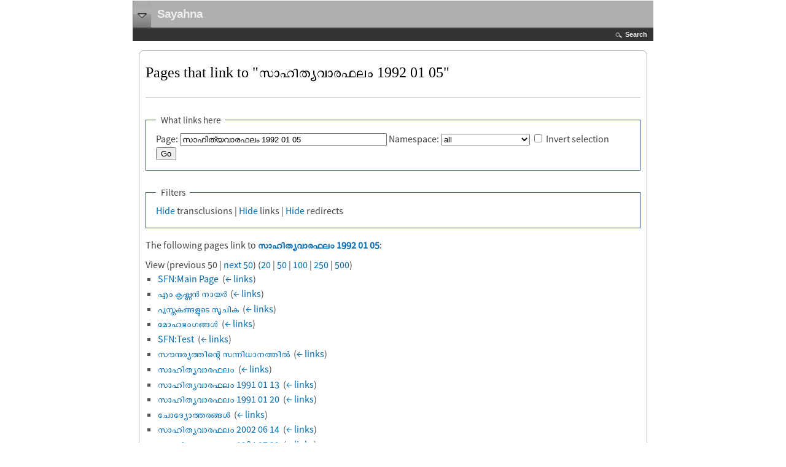

--- FILE ---
content_type: text/html; charset=UTF-8
request_url: https://ml.sayahna.org/index.php?title=Special:WhatLinksHere&target=%E0%B4%B8%E0%B4%BE%E0%B4%B9%E0%B4%BF%E0%B4%A4%E0%B5%8D%E0%B4%AF%E0%B4%B5%E0%B4%BE%E0%B4%B0%E0%B4%AB%E0%B4%B2%E0%B4%82+1992+01+05
body_size: 6958
content:
<!DOCTYPE html>
<html class="client-nojs" lang="en" dir="ltr">
<head>
<meta charset="UTF-8"/>
<title>Pages that link to "സാഹിത്യവാരഫലം 1992 01 05" - Sayahna</title>
<script>document.documentElement.className = document.documentElement.className.replace( /(^|\s)client-nojs(\s|$)/, "$1client-js$2" );</script>
<script>(window.RLQ=window.RLQ||[]).push(function(){mw.config.set({"wgCanonicalNamespace":"Special","wgCanonicalSpecialPageName":"Whatlinkshere","wgNamespaceNumber":-1,"wgPageName":"Special:WhatLinksHere","wgTitle":"WhatLinksHere","wgCurRevisionId":0,"wgRevisionId":0,"wgArticleId":0,"wgIsArticle":false,"wgIsRedirect":false,"wgAction":"view","wgUserName":null,"wgUserGroups":["*"],"wgCategories":[],"wgBreakFrames":true,"wgPageContentLanguage":"en","wgPageContentModel":"wikitext","wgSeparatorTransformTable":["",""],"wgDigitTransformTable":["",""],"wgDefaultDateFormat":"dmy","wgMonthNames":["","January","February","March","April","May","June","July","August","September","October","November","December"],"wgMonthNamesShort":["","Jan","Feb","Mar","Apr","May","Jun","Jul","Aug","Sep","Oct","Nov","Dec"],"wgRelevantPageName":"സാഹിത്യവാരഫലം_1992_01_05","wgRelevantArticleId":4522,"wgRequestId":"9415375230152bac90cf6f07","wgIsProbablyEditable":false,"wgRelevantPageIsProbablyEditable":false,"wgBetaFeaturesFeatures":[],"wgCategoryTreePageCategoryOptions":"{\"mode\":0,\"hideprefix\":20,\"showcount\":true,\"namespaces\":false}","wgMediaViewerOnClick":true,"wgMediaViewerEnabledByDefault":true,"wgPopupsShouldSendModuleToUser":true,"wgPopupsConflictsWithNavPopupGadget":false,"wgULSAcceptLanguageList":[],"wgULSCurrentAutonym":"English","wgWikiEditorEnabledModules":[],"wgMjSize":100});mw.loader.state({"site.styles":"ready","noscript":"ready","user.styles":"ready","user":"ready","ext.gadget.site":"ready","ext.gadget.collapsibleTables":"ready","ext.gadget.Edittools":"ready","ext.gadget.WmfProjectStatusHelper":"ready","user.options":"ready","user.tokens":"loading","mediawiki.helplink":"ready","ext.uls.pt":"ready","ext.addThis":"ready","mediawiki.legacy.shared":"ready","mediawiki.legacy.commonPrint":"ready","mediawiki.sectionAnchor":"ready","mediawiki.skinning.interface":"ready","mediawiki.skinning.content.externallinks":"ready","skins.wptouch":"ready"});mw.loader.implement("user.tokens@0elcnl0",function($,jQuery,require,module){/*@nomin*/mw.user.tokens.set({"editToken":"+\\","patrolToken":"+\\","watchToken":"+\\","csrfToken":"+\\"});
});mw.loader.load(["ext.treeandmenu","ext.MjCDN","ext.MjCDN.mobile","site","mediawiki.page.startup","mediawiki.user","mediawiki.hidpi","mediawiki.page.ready","mediawiki.searchSuggest","ext.biblioPlus.qtip.config","ext.eventLogging.subscriber","ext.gadget.ReferenceTooltips","ext.gadget.refToolbar","ext.popups","ext.uls.init","ext.uls.geoclient","ext.uls.interface","skins.wptouch.js"]);});</script>
<link rel="stylesheet" href="/load.php?debug=false&amp;lang=en&amp;modules=ext.addThis%7Cext.uls.pt%7Cmediawiki.helplink%2CsectionAnchor%7Cmediawiki.legacy.commonPrint%2Cshared%7Cmediawiki.skinning.content.externallinks%7Cmediawiki.skinning.interface%7Cskins.wptouch&amp;only=styles&amp;skin=wptouch"/>
<script async="" src="/load.php?debug=false&amp;lang=en&amp;modules=startup&amp;only=scripts&amp;skin=wptouch"></script>
<meta name="ResourceLoaderDynamicStyles" content=""/>
<link rel="stylesheet" href="/load.php?debug=false&amp;lang=en&amp;modules=site.styles&amp;only=styles&amp;skin=wptouch"/>
<meta name="generator" content="MediaWiki 1.31.5"/>
<meta name="robots" content="noindex,nofollow"/>
<meta name="viewport" content="width=device-width, initial-scale=1.0, maximum-scale=1.0, user-scalable=no"/>
<link rel="apple-touch-icon" href="/skins/WPtouch/resources/images/favicon.png"/>
<link rel="shortcut icon" href="/favicon.ico"/>
<link rel="search" type="application/opensearchdescription+xml" href="/opensearch_desc.php" title="Sayahna (en)"/>
<link rel="EditURI" type="application/rsd+xml" href="http://ml.sayahna.org/api.php?action=rsd"/>
<link rel="license" href="/index.php/Sayahna:Copyright"/>
<!--[if lt IE 9]><script src="/load.php?debug=false&amp;lang=en&amp;modules=html5shiv&amp;only=scripts&amp;skin=wptouch&amp;sync=1"></script><![endif]-->
</head>
<body class="mediawiki ltr sitedir-ltr mw-hide-empty-elt ns--1 ns-special mw-special-Whatlinkshere page-Special_WhatLinksHere rootpage-Special_WhatLinksHere skin-wptouch action-view skated-wptouch-bg"><!-- New noscript check, we need JS on now folks -->
<noscript>
<div id="noscript-wrap">
	<div id="noscript">
		<h2>Notice</h2>
		<p>JavaScript is currently turned off.
Turn it on in <em>Settings</em><br/> to view this website.
</p>	</div>
</div>
</noscript>

<!--#start The Login Overlay -->
<div id="wptouch-login">
	<div id="wptouch-login-inner">
		<form name="loginform" id="loginform" action="http://ml.sayahna.org/index.php?title=Special:UserLogin&amp;action=submitlogin&amp;type=login&amp;wpLoginToken=7db08d99825591fcb828e3e1a4c5e4916973ec35%2B%5C" method="post">
			<label><input type="text" name="wpName" id="wpName" value="Username" /></label>
			<label><input type="password" name="wpPassword" id="wpPassword" value="Password" /></label>
			<input type="hidden" id="logsub" name="submit" value="Login" tabindex="9" />
			<a href="#"><img class="head-close" src="/skins/WPtouch/resources/images/head-close.png" alt="close" /></a>
		</form>
	</div>
</div>

 <!-- #start The Search Overlay -->
<div id="wptouch-search">
	<div id="wptouch-search-inner">
		<form method="get" id="searchform" action="/index.php">
			<input type="hidden" name="title" value="Special:Search"/>
			<input type="search" name="search" placeholder="Search Sayahna" title="Search Sayahna [f]" accesskey="f" id="searchInput"/><input type="submit" name="go" value="Go" title="Go to a page with this exact name if it exists" id="searchGoButton" class="searchButton"/>			<a href="#"><img class="head-close" src="/skins/WPtouch/resources/images/head-close.png" alt="close" /></a>
		</form>
	</div>
</div>

<div id="wptouch-menu" class="dropper">
	<div id="wptouch-menu-inner">
		<div id="menu-head">
			<div id="tabnav">
				<a href="#head-navigation">Navigation</a> <a href="#head-toolbox">Tools</a> <a href="#head-personal">Personal tools</a><a href="#head-actions">Actions</a>
			</div>

			<ul id="head-navigation">
			<li id="n-mainpage-description"><a href="/index.php/SFN:Main_Page" title="Visit the main page [z]" accesskey="z">Main page</a></li><li id="n-recentchanges"><a href="/index.php/Special:RecentChanges" title="A list of recent changes in the wiki [r]" accesskey="r">Recent changes</a></li><li id="n-randompage"><a href="/index.php/Special:Random" title="Load a random page [x]" accesskey="x">Random page</a></li><li id="n-help"><a href="https://www.mediawiki.org/wiki/Special:MyLanguage/Help:Contents" title="The place to find out">Help</a></li><li id="n-Responses"><a href="http://books.sayahna.org/?page_id=19" rel="nofollow">Responses</a></li><li id="n-Malayalam-content"><a href="/index.php/Malayalam_Books">Malayalam content</a></li><li id="n-Sahithyavaraphalam"><a href="/index.php/%E0%B4%B8%E0%B4%BE%E0%B4%B9%E0%B4%BF%E0%B4%A4%E0%B5%8D%E0%B4%AF%E0%B4%B5%E0%B4%BE%E0%B4%B0%E0%B4%AB%E0%B4%B2%E0%B4%82">Sahithyavaraphalam</a></li><li id="n-Dictionary"><a href="http://olam.in" rel="nofollow">Dictionary</a></li><li id="n-M-Krishnan-Nair"><a href="/index.php/%E0%B4%8E%E0%B4%82_%E0%B4%95%E0%B5%83%E0%B4%B7%E0%B5%8D%E0%B4%A3%E0%B4%A8%E0%B5%8D%E2%80%8D_%E0%B4%A8%E0%B4%BE%E0%B4%AF%E0%B4%B0%E0%B5%8D%E2%80%8D">M Krishnan Nair</a></li><li id="n-E-Harikumar"><a href="/index.php/%E0%B4%87_%E0%B4%B9%E0%B4%B0%E0%B4%BF%E0%B4%95%E0%B5%81%E0%B4%AE%E0%B4%BE%E0%B5%BC">E Harikumar</a></li>			</ul>

			<ul id="head-toolbox">
				<li id="t-specialpages"><a href="/index.php/Special:SpecialPages" title="A list of all special pages [q]" accesskey="q">Special pages</a></li><li id="t-print"><a href="/index.php?title=Special:WhatLinksHere&amp;target=%E0%B4%B8%E0%B4%BE%E0%B4%B9%E0%B4%BF%E0%B4%A4%E0%B5%8D%E0%B4%AF%E0%B4%B5%E0%B4%BE%E0%B4%B0%E0%B4%AB%E0%B4%B2%E0%B4%82+1992+01+05&amp;printable=yes" rel="alternate" title="Printable version of this page [p]" accesskey="p">Printable version</a></li>			</ul>

			<ul id="head-personal">
				<li id="pt-uls" class="active"><a href="#" class="uls-trigger">English</a></li><li id="pt-login"><a href="/index.php?title=Special:UserLogin&amp;returnto=Special%3AWhatLinksHere&amp;returntoquery=target%3D%25E0%25B4%25B8%25E0%25B4%25BE%25E0%25B4%25B9%25E0%25B4%25BF%25E0%25B4%25A4%25E0%25B5%258D%25E0%25B4%25AF%25E0%25B4%25B5%25E0%25B4%25BE%25E0%25B4%25B0%25E0%25B4%25AB%25E0%25B4%25B2%25E0%25B4%2582%2B1992%2B01%2B05" title="You are encouraged to log in; however, it is not mandatory [o]" accesskey="o">Log in</a></li>			</ul>

			<ul id="head-actions">
				<li id="ca-nstab-main" class="selected"><a href="/index.php/%E0%B4%B8%E0%B4%BE%E0%B4%B9%E0%B4%BF%E0%B4%A4%E0%B5%8D%E0%B4%AF%E0%B4%B5%E0%B4%BE%E0%B4%B0%E0%B4%AB%E0%B4%B2%E0%B4%82_1992_01_05" title="View the content page [c]" accesskey="c">Page</a></li><li id="ca-talk" class="new"><a href="/index.php?title=Talk:%E0%B4%B8%E0%B4%BE%E0%B4%B9%E0%B4%BF%E0%B4%A4%E0%B5%8D%E0%B4%AF%E0%B4%B5%E0%B4%BE%E0%B4%B0%E0%B4%AB%E0%B4%B2%E0%B4%82_1992_01_05&amp;action=edit&amp;redlink=1" rel="discussion" title="Discussion about the content page (page does not exist) [t]" accesskey="t">Discussion</a></li><li id="ca-viewsource"><a href="/index.php?title=%E0%B4%B8%E0%B4%BE%E0%B4%B9%E0%B4%BF%E0%B4%A4%E0%B5%8D%E0%B4%AF%E0%B4%B5%E0%B4%BE%E0%B4%B0%E0%B4%AB%E0%B4%B2%E0%B4%82_1992_01_05&amp;action=edit" title="This page is protected.&#10;You can view its source [e]" accesskey="e">View source</a></li><li id="ca-history"><a href="/index.php?title=%E0%B4%B8%E0%B4%BE%E0%B4%B9%E0%B4%BF%E0%B4%A4%E0%B5%8D%E0%B4%AF%E0%B4%B5%E0%B4%BE%E0%B4%B0%E0%B4%AB%E0%B4%B2%E0%B4%82_1992_01_05&amp;action=history" title="Past revisions of this page [h]" accesskey="h">History</a></li>			</ul>
		</div>
	</div>
</div>

<div id="headerbar">
	<div id="headerbar-title">
		<img id="logo-icon" src="/skins/WPtouch/resources/images/favicon.png" alt="Sayahna" />
		<a href="http://ml.sayahna.org/index.php/Main_Page">Sayahna</a>
	</div>
	<div id="headerbar-menu">
		<a href="#"></a>
	</div>
</div>

<div id="drop-fade">
	<a id="searchopen" class="top" href="#">Search</a>
</div>

<div class="content">
	<div class="post">
		<h2>Pages that link to &quot;സാഹിത്യവാരഫലം 1992 01 05&quot;</h2>
		<hr />
		<div class="clearer"></div>
		<div class="mainentry mw-body">
			<div id="mw-content-text"><form action="/index.php"><input type="hidden" value="Special:WhatLinksHere" name="title"/><fieldset>
<legend>What links here</legend>
<label for="mw-whatlinkshere-target" class="mw-searchInput">Page:</label>&#160;<input name="target" size="40" value="സാഹിത്യവാരഫലം 1992 01 05" id="mw-whatlinkshere-target" class="mw-searchInput" /> <label for="namespace">Namespace:</label>&#160;<select class="namespaceselector" id="namespace" name="namespace">
<option value="" selected="">all</option>
<option value="0">(Main)</option>
<option value="1">Talk</option>
<option value="2">User</option>
<option value="3">User talk</option>
<option value="4">Sayahna</option>
<option value="5">Sayahna talk</option>
<option value="6">File</option>
<option value="7">File talk</option>
<option value="8">MediaWiki</option>
<option value="9">MediaWiki talk</option>
<option value="10">Template</option>
<option value="11">Template talk</option>
<option value="12">Help</option>
<option value="13">Help talk</option>
<option value="14">Category</option>
<option value="15">Category talk</option>
<option value="274">Widget</option>
<option value="275">Widget talk</option>
<option value="500">SFN</option>
<option value="501">SFN talk</option>
<option value="828">Module</option>
<option value="829">Module talk</option>
<option value="2300">Gadget</option>
<option value="2301">Gadget talk</option>
<option value="2302">Gadget definition</option>
<option value="2303">Gadget definition talk</option>
</select>&#160;<input name="invert" type="checkbox" value="1" id="nsinvert" title="Check this box to hide links from pages within the selected namespace." />&#160;<label for="nsinvert" title="Check this box to hide links from pages within the selected namespace.">Invert selection</label> <input type="submit" value="Go"/></fieldset></form>
<fieldset>
<legend>Filters</legend>
<a href="/index.php?title=Special:WhatLinksHere/%E0%B4%B8%E0%B4%BE%E0%B4%B9%E0%B4%BF%E0%B4%A4%E0%B5%8D%E0%B4%AF%E0%B4%B5%E0%B4%BE%E0%B4%B0%E0%B4%AB%E0%B4%B2%E0%B4%82_1992_01_05&amp;hidetrans=1" title="Special:WhatLinksHere/സാഹിത്യവാരഫലം 1992 01 05">Hide</a> transclusions | <a href="/index.php?title=Special:WhatLinksHere/%E0%B4%B8%E0%B4%BE%E0%B4%B9%E0%B4%BF%E0%B4%A4%E0%B5%8D%E0%B4%AF%E0%B4%B5%E0%B4%BE%E0%B4%B0%E0%B4%AB%E0%B4%B2%E0%B4%82_1992_01_05&amp;hidelinks=1" title="Special:WhatLinksHere/സാഹിത്യവാരഫലം 1992 01 05">Hide</a> links | <a href="/index.php?title=Special:WhatLinksHere/%E0%B4%B8%E0%B4%BE%E0%B4%B9%E0%B4%BF%E0%B4%A4%E0%B5%8D%E0%B4%AF%E0%B4%B5%E0%B4%BE%E0%B4%B0%E0%B4%AB%E0%B4%B2%E0%B4%82_1992_01_05&amp;hideredirs=1" title="Special:WhatLinksHere/സാഹിത്യവാരഫലം 1992 01 05">Hide</a> redirects
</fieldset>
<p>The following pages link to <strong><a href="/index.php/%E0%B4%B8%E0%B4%BE%E0%B4%B9%E0%B4%BF%E0%B4%A4%E0%B5%8D%E0%B4%AF%E0%B4%B5%E0%B4%BE%E0%B4%B0%E0%B4%AB%E0%B4%B2%E0%B4%82_1992_01_05" title="സാഹിത്യവാരഫലം 1992 01 05">സാഹിത്യവാരഫലം 1992 01 05</a></strong>:
</p>View (previous 50  |  <a href="/index.php?title=Special:WhatLinksHere/%E0%B4%B8%E0%B4%BE%E0%B4%B9%E0%B4%BF%E0%B4%A4%E0%B5%8D%E0%B4%AF%E0%B4%B5%E0%B4%BE%E0%B4%B0%E0%B4%AB%E0%B4%B2%E0%B4%82_1992_01_05&amp;from=3266&amp;back=0" title="Special:WhatLinksHere/സാഹിത്യവാരഫലം 1992 01 05">next 50</a>) (<a href="/index.php?title=Special:WhatLinksHere/%E0%B4%B8%E0%B4%BE%E0%B4%B9%E0%B4%BF%E0%B4%A4%E0%B5%8D%E0%B4%AF%E0%B4%B5%E0%B4%BE%E0%B4%B0%E0%B4%AB%E0%B4%B2%E0%B4%82_1992_01_05&amp;limit=20" title="Special:WhatLinksHere/സാഹിത്യവാരഫലം 1992 01 05">20</a> | <a href="/index.php?title=Special:WhatLinksHere/%E0%B4%B8%E0%B4%BE%E0%B4%B9%E0%B4%BF%E0%B4%A4%E0%B5%8D%E0%B4%AF%E0%B4%B5%E0%B4%BE%E0%B4%B0%E0%B4%AB%E0%B4%B2%E0%B4%82_1992_01_05&amp;limit=50" title="Special:WhatLinksHere/സാഹിത്യവാരഫലം 1992 01 05">50</a> | <a href="/index.php?title=Special:WhatLinksHere/%E0%B4%B8%E0%B4%BE%E0%B4%B9%E0%B4%BF%E0%B4%A4%E0%B5%8D%E0%B4%AF%E0%B4%B5%E0%B4%BE%E0%B4%B0%E0%B4%AB%E0%B4%B2%E0%B4%82_1992_01_05&amp;limit=100" title="Special:WhatLinksHere/സാഹിത്യവാരഫലം 1992 01 05">100</a> | <a href="/index.php?title=Special:WhatLinksHere/%E0%B4%B8%E0%B4%BE%E0%B4%B9%E0%B4%BF%E0%B4%A4%E0%B5%8D%E0%B4%AF%E0%B4%B5%E0%B4%BE%E0%B4%B0%E0%B4%AB%E0%B4%B2%E0%B4%82_1992_01_05&amp;limit=250" title="Special:WhatLinksHere/സാഹിത്യവാരഫലം 1992 01 05">250</a> | <a href="/index.php?title=Special:WhatLinksHere/%E0%B4%B8%E0%B4%BE%E0%B4%B9%E0%B4%BF%E0%B4%A4%E0%B5%8D%E0%B4%AF%E0%B4%B5%E0%B4%BE%E0%B4%B0%E0%B4%AB%E0%B4%B2%E0%B4%82_1992_01_05&amp;limit=500" title="Special:WhatLinksHere/സാഹിത്യവാരഫലം 1992 01 05">500</a>)<ul id="mw-whatlinkshere-list"><li><a href="/index.php/SFN:Main_Page" title="SFN:Main Page">SFN:Main Page</a>  ‎ <span class="mw-whatlinkshere-tools">(<a href="/index.php?title=Special:WhatLinksHere&amp;target=SFN%3AMain+Page" title="Special:WhatLinksHere">← links</a>)</span></li>
<li><a href="/index.php/%E0%B4%8E%E0%B4%82_%E0%B4%95%E0%B5%83%E0%B4%B7%E0%B5%8D%E0%B4%A3%E0%B4%A8%E0%B5%8D%E2%80%8D_%E0%B4%A8%E0%B4%BE%E0%B4%AF%E0%B4%B0%E0%B5%8D%E2%80%8D" title="എം കൃഷ്ണന്‍ നായര്‍">എം കൃഷ്ണന്‍ നായര്‍</a>  ‎ <span class="mw-whatlinkshere-tools">(<a href="/index.php?title=Special:WhatLinksHere&amp;target=%E0%B4%8E%E0%B4%82+%E0%B4%95%E0%B5%83%E0%B4%B7%E0%B5%8D%E0%B4%A3%E0%B4%A8%E0%B5%8D%E2%80%8D+%E0%B4%A8%E0%B4%BE%E0%B4%AF%E0%B4%B0%E0%B5%8D%E2%80%8D" title="Special:WhatLinksHere">← links</a>)</span></li>
<li><a href="/index.php/%E0%B4%AA%E0%B5%81%E0%B4%B8%E0%B5%8D%E0%B4%A4%E0%B4%95%E0%B4%99%E0%B5%8D%E0%B4%99%E0%B4%B3%E0%B5%81%E0%B4%9F%E0%B5%86_%E0%B4%B8%E0%B5%82%E0%B4%9A%E0%B4%BF%E0%B4%95" title="പുസ്തകങ്ങളുടെ സൂചിക">പുസ്തകങ്ങളുടെ സൂചിക</a>  ‎ <span class="mw-whatlinkshere-tools">(<a href="/index.php?title=Special:WhatLinksHere&amp;target=%E0%B4%AA%E0%B5%81%E0%B4%B8%E0%B5%8D%E0%B4%A4%E0%B4%95%E0%B4%99%E0%B5%8D%E0%B4%99%E0%B4%B3%E0%B5%81%E0%B4%9F%E0%B5%86+%E0%B4%B8%E0%B5%82%E0%B4%9A%E0%B4%BF%E0%B4%95" title="Special:WhatLinksHere">← links</a>)</span></li>
<li><a href="/index.php/%E0%B4%AE%E0%B5%8B%E0%B4%B9%E0%B4%AD%E0%B4%82%E0%B4%97%E0%B4%99%E0%B5%8D%E0%B4%99%E0%B4%B3%E0%B5%8D%E2%80%8D" title="മോഹഭംഗങ്ങള്‍">മോഹഭംഗങ്ങള്‍</a>  ‎ <span class="mw-whatlinkshere-tools">(<a href="/index.php?title=Special:WhatLinksHere&amp;target=%E0%B4%AE%E0%B5%8B%E0%B4%B9%E0%B4%AD%E0%B4%82%E0%B4%97%E0%B4%99%E0%B5%8D%E0%B4%99%E0%B4%B3%E0%B5%8D%E2%80%8D" title="Special:WhatLinksHere">← links</a>)</span></li>
<li><a href="/index.php/SFN:Test" title="SFN:Test">SFN:Test</a>  ‎ <span class="mw-whatlinkshere-tools">(<a href="/index.php?title=Special:WhatLinksHere&amp;target=SFN%3ATest" title="Special:WhatLinksHere">← links</a>)</span></li>
<li><a href="/index.php/%E0%B4%B8%E0%B5%97%E0%B4%A8%E0%B5%8D%E0%B4%A6%E0%B4%B0%E0%B5%8D%E0%B4%AF%E0%B4%A4%E0%B5%8D%E0%B4%A4%E0%B4%BF%E0%B4%A8%E0%B5%8D%E0%B4%B1%E0%B5%86_%E0%B4%B8%E0%B4%A8%E0%B5%8D%E0%B4%A8%E0%B4%BF%E0%B4%A7%E0%B4%BE%E0%B4%A8%E0%B4%A4%E0%B5%8D%E0%B4%A4%E0%B4%BF%E0%B4%B2%E0%B5%8D%E2%80%8D" title="സൗന്ദര്യത്തിന്റെ സന്നിധാനത്തില്‍">സൗന്ദര്യത്തിന്റെ സന്നിധാനത്തില്‍</a>  ‎ <span class="mw-whatlinkshere-tools">(<a href="/index.php?title=Special:WhatLinksHere&amp;target=%E0%B4%B8%E0%B5%97%E0%B4%A8%E0%B5%8D%E0%B4%A6%E0%B4%B0%E0%B5%8D%E0%B4%AF%E0%B4%A4%E0%B5%8D%E0%B4%A4%E0%B4%BF%E0%B4%A8%E0%B5%8D%E0%B4%B1%E0%B5%86+%E0%B4%B8%E0%B4%A8%E0%B5%8D%E0%B4%A8%E0%B4%BF%E0%B4%A7%E0%B4%BE%E0%B4%A8%E0%B4%A4%E0%B5%8D%E0%B4%A4%E0%B4%BF%E0%B4%B2%E0%B5%8D%E2%80%8D" title="Special:WhatLinksHere">← links</a>)</span></li>
<li><a href="/index.php/%E0%B4%B8%E0%B4%BE%E0%B4%B9%E0%B4%BF%E0%B4%A4%E0%B5%8D%E0%B4%AF%E0%B4%B5%E0%B4%BE%E0%B4%B0%E0%B4%AB%E0%B4%B2%E0%B4%82" title="സാഹിത്യവാരഫലം">സാഹിത്യവാരഫലം</a>  ‎ <span class="mw-whatlinkshere-tools">(<a href="/index.php?title=Special:WhatLinksHere&amp;target=%E0%B4%B8%E0%B4%BE%E0%B4%B9%E0%B4%BF%E0%B4%A4%E0%B5%8D%E0%B4%AF%E0%B4%B5%E0%B4%BE%E0%B4%B0%E0%B4%AB%E0%B4%B2%E0%B4%82" title="Special:WhatLinksHere">← links</a>)</span></li>
<li><a href="/index.php/%E0%B4%B8%E0%B4%BE%E0%B4%B9%E0%B4%BF%E0%B4%A4%E0%B5%8D%E0%B4%AF%E0%B4%B5%E0%B4%BE%E0%B4%B0%E0%B4%AB%E0%B4%B2%E0%B4%82_1991_01_13" title="സാഹിത്യവാരഫലം 1991 01 13">സാഹിത്യവാരഫലം 1991 01 13</a>  ‎ <span class="mw-whatlinkshere-tools">(<a href="/index.php?title=Special:WhatLinksHere&amp;target=%E0%B4%B8%E0%B4%BE%E0%B4%B9%E0%B4%BF%E0%B4%A4%E0%B5%8D%E0%B4%AF%E0%B4%B5%E0%B4%BE%E0%B4%B0%E0%B4%AB%E0%B4%B2%E0%B4%82+1991+01+13" title="Special:WhatLinksHere">← links</a>)</span></li>
<li><a href="/index.php/%E0%B4%B8%E0%B4%BE%E0%B4%B9%E0%B4%BF%E0%B4%A4%E0%B5%8D%E0%B4%AF%E0%B4%B5%E0%B4%BE%E0%B4%B0%E0%B4%AB%E0%B4%B2%E0%B4%82_1991_01_20" title="സാഹിത്യവാരഫലം 1991 01 20">സാഹിത്യവാരഫലം 1991 01 20</a>  ‎ <span class="mw-whatlinkshere-tools">(<a href="/index.php?title=Special:WhatLinksHere&amp;target=%E0%B4%B8%E0%B4%BE%E0%B4%B9%E0%B4%BF%E0%B4%A4%E0%B5%8D%E0%B4%AF%E0%B4%B5%E0%B4%BE%E0%B4%B0%E0%B4%AB%E0%B4%B2%E0%B4%82+1991+01+20" title="Special:WhatLinksHere">← links</a>)</span></li>
<li><a href="/index.php/%E0%B4%9A%E0%B5%8B%E0%B4%A6%E0%B5%8D%E0%B4%AF%E0%B5%8B%E0%B4%A4%E0%B5%8D%E0%B4%A4%E0%B4%B0%E0%B4%99%E0%B5%8D%E0%B4%99%E0%B5%BE" title="ചോദ്യോത്തരങ്ങൾ">ചോദ്യോത്തരങ്ങൾ</a>  ‎ <span class="mw-whatlinkshere-tools">(<a href="/index.php?title=Special:WhatLinksHere&amp;target=%E0%B4%9A%E0%B5%8B%E0%B4%A6%E0%B5%8D%E0%B4%AF%E0%B5%8B%E0%B4%A4%E0%B5%8D%E0%B4%A4%E0%B4%B0%E0%B4%99%E0%B5%8D%E0%B4%99%E0%B5%BE" title="Special:WhatLinksHere">← links</a>)</span></li>
<li><a href="/index.php/%E0%B4%B8%E0%B4%BE%E0%B4%B9%E0%B4%BF%E0%B4%A4%E0%B5%8D%E0%B4%AF%E0%B4%B5%E0%B4%BE%E0%B4%B0%E0%B4%AB%E0%B4%B2%E0%B4%82_2002_06_14" title="സാഹിത്യവാരഫലം 2002 06 14">സാഹിത്യവാരഫലം 2002 06 14</a>  ‎ <span class="mw-whatlinkshere-tools">(<a href="/index.php?title=Special:WhatLinksHere&amp;target=%E0%B4%B8%E0%B4%BE%E0%B4%B9%E0%B4%BF%E0%B4%A4%E0%B5%8D%E0%B4%AF%E0%B4%B5%E0%B4%BE%E0%B4%B0%E0%B4%AB%E0%B4%B2%E0%B4%82+2002+06+14" title="Special:WhatLinksHere">← links</a>)</span></li>
<li><a href="/index.php/%E0%B4%B8%E0%B4%BE%E0%B4%B9%E0%B4%BF%E0%B4%A4%E0%B5%8D%E0%B4%AF%E0%B4%B5%E0%B4%BE%E0%B4%B0%E0%B4%AB%E0%B4%B2%E0%B4%82_1984_07_29" title="സാഹിത്യവാരഫലം 1984 07 29">സാഹിത്യവാരഫലം 1984 07 29</a>  ‎ <span class="mw-whatlinkshere-tools">(<a href="/index.php?title=Special:WhatLinksHere&amp;target=%E0%B4%B8%E0%B4%BE%E0%B4%B9%E0%B4%BF%E0%B4%A4%E0%B5%8D%E0%B4%AF%E0%B4%B5%E0%B4%BE%E0%B4%B0%E0%B4%AB%E0%B4%B2%E0%B4%82+1984+07+29" title="Special:WhatLinksHere">← links</a>)</span></li>
<li><a href="/index.php/%E0%B4%B8%E0%B4%BE%E0%B4%B9%E0%B4%BF%E0%B4%A4%E0%B5%8D%E0%B4%AF%E0%B4%B5%E0%B4%BE%E0%B4%B0%E0%B4%AB%E0%B4%B2%E0%B4%82_1993_10_18" title="സാഹിത്യവാരഫലം 1993 10 18">സാഹിത്യവാരഫലം 1993 10 18</a>  ‎ <span class="mw-whatlinkshere-tools">(<a href="/index.php?title=Special:WhatLinksHere&amp;target=%E0%B4%B8%E0%B4%BE%E0%B4%B9%E0%B4%BF%E0%B4%A4%E0%B5%8D%E0%B4%AF%E0%B4%B5%E0%B4%BE%E0%B4%B0%E0%B4%AB%E0%B4%B2%E0%B4%82+1993+10+18" title="Special:WhatLinksHere">← links</a>)</span></li>
<li><a href="/index.php/%E0%B4%B8%E0%B4%BE%E0%B4%B9%E0%B4%BF%E0%B4%A4%E0%B5%8D%E0%B4%AF%E0%B4%B5%E0%B4%BE%E0%B4%B0%E0%B4%AB%E0%B4%B2%E0%B4%82_1991_07_14" title="സാഹിത്യവാരഫലം 1991 07 14">സാഹിത്യവാരഫലം 1991 07 14</a>  ‎ <span class="mw-whatlinkshere-tools">(<a href="/index.php?title=Special:WhatLinksHere&amp;target=%E0%B4%B8%E0%B4%BE%E0%B4%B9%E0%B4%BF%E0%B4%A4%E0%B5%8D%E0%B4%AF%E0%B4%B5%E0%B4%BE%E0%B4%B0%E0%B4%AB%E0%B4%B2%E0%B4%82+1991+07+14" title="Special:WhatLinksHere">← links</a>)</span></li>
<li><a href="/index.php/%E0%B4%B8%E0%B4%BE%E0%B4%B9%E0%B4%BF%E0%B4%A4%E0%B5%8D%E0%B4%AF%E0%B4%B5%E0%B4%BE%E0%B4%B0%E0%B4%AB%E0%B4%B2%E0%B4%82_1993_12_19" title="സാഹിത്യവാരഫലം 1993 12 19">സാഹിത്യവാരഫലം 1993 12 19</a>  ‎ <span class="mw-whatlinkshere-tools">(<a href="/index.php?title=Special:WhatLinksHere&amp;target=%E0%B4%B8%E0%B4%BE%E0%B4%B9%E0%B4%BF%E0%B4%A4%E0%B5%8D%E0%B4%AF%E0%B4%B5%E0%B4%BE%E0%B4%B0%E0%B4%AB%E0%B4%B2%E0%B4%82+1993+12+19" title="Special:WhatLinksHere">← links</a>)</span></li>
<li><a href="/index.php/%E0%B4%B8%E0%B4%BE%E0%B4%B9%E0%B4%BF%E0%B4%A4%E0%B5%8D%E0%B4%AF%E0%B4%B5%E0%B4%BE%E0%B4%B0%E0%B4%AB%E0%B4%B2%E0%B4%82_1994_04_03" title="സാഹിത്യവാരഫലം 1994 04 03">സാഹിത്യവാരഫലം 1994 04 03</a>  ‎ <span class="mw-whatlinkshere-tools">(<a href="/index.php?title=Special:WhatLinksHere&amp;target=%E0%B4%B8%E0%B4%BE%E0%B4%B9%E0%B4%BF%E0%B4%A4%E0%B5%8D%E0%B4%AF%E0%B4%B5%E0%B4%BE%E0%B4%B0%E0%B4%AB%E0%B4%B2%E0%B4%82+1994+04+03" title="Special:WhatLinksHere">← links</a>)</span></li>
<li><a href="/index.php/%E0%B4%B8%E0%B4%BE%E0%B4%B9%E0%B4%BF%E0%B4%A4%E0%B5%8D%E0%B4%AF%E0%B4%B5%E0%B4%BE%E0%B4%B0%E0%B4%AB%E0%B4%B2%E0%B4%82_1989_09_24" title="സാഹിത്യവാരഫലം 1989 09 24">സാഹിത്യവാരഫലം 1989 09 24</a>  ‎ <span class="mw-whatlinkshere-tools">(<a href="/index.php?title=Special:WhatLinksHere&amp;target=%E0%B4%B8%E0%B4%BE%E0%B4%B9%E0%B4%BF%E0%B4%A4%E0%B5%8D%E0%B4%AF%E0%B4%B5%E0%B4%BE%E0%B4%B0%E0%B4%AB%E0%B4%B2%E0%B4%82+1989+09+24" title="Special:WhatLinksHere">← links</a>)</span></li>
<li><a href="/index.php/%E0%B4%B8%E0%B4%BE%E0%B4%B9%E0%B4%BF%E0%B4%A4%E0%B5%8D%E0%B4%AF%E0%B4%B5%E0%B4%BE%E0%B4%B0%E0%B4%AB%E0%B4%B2%E0%B4%82_1991_12_29" title="സാഹിത്യവാരഫലം 1991 12 29">സാഹിത്യവാരഫലം 1991 12 29</a>  ‎ <span class="mw-whatlinkshere-tools">(<a href="/index.php?title=Special:WhatLinksHere&amp;target=%E0%B4%B8%E0%B4%BE%E0%B4%B9%E0%B4%BF%E0%B4%A4%E0%B5%8D%E0%B4%AF%E0%B4%B5%E0%B4%BE%E0%B4%B0%E0%B4%AB%E0%B4%B2%E0%B4%82+1991+12+29" title="Special:WhatLinksHere">← links</a>)</span></li>
<li><a href="/index.php/%E0%B4%B8%E0%B4%BE%E0%B4%B9%E0%B4%BF%E0%B4%A4%E0%B5%8D%E0%B4%AF%E0%B4%B5%E0%B4%BE%E0%B4%B0%E0%B4%AB%E0%B4%B2%E0%B4%82_1994_05_01" title="സാഹിത്യവാരഫലം 1994 05 01">സാഹിത്യവാരഫലം 1994 05 01</a>  ‎ <span class="mw-whatlinkshere-tools">(<a href="/index.php?title=Special:WhatLinksHere&amp;target=%E0%B4%B8%E0%B4%BE%E0%B4%B9%E0%B4%BF%E0%B4%A4%E0%B5%8D%E0%B4%AF%E0%B4%B5%E0%B4%BE%E0%B4%B0%E0%B4%AB%E0%B4%B2%E0%B4%82+1994+05+01" title="Special:WhatLinksHere">← links</a>)</span></li>
<li><a href="/index.php/%E0%B4%B8%E0%B4%BE%E0%B4%B9%E0%B4%BF%E0%B4%A4%E0%B5%8D%E0%B4%AF%E0%B4%B5%E0%B4%BE%E0%B4%B0%E0%B4%AB%E0%B4%B2%E0%B4%82_1992_03_29" title="സാഹിത്യവാരഫലം 1992 03 29">സാഹിത്യവാരഫലം 1992 03 29</a>  ‎ <span class="mw-whatlinkshere-tools">(<a href="/index.php?title=Special:WhatLinksHere&amp;target=%E0%B4%B8%E0%B4%BE%E0%B4%B9%E0%B4%BF%E0%B4%A4%E0%B5%8D%E0%B4%AF%E0%B4%B5%E0%B4%BE%E0%B4%B0%E0%B4%AB%E0%B4%B2%E0%B4%82+1992+03+29" title="Special:WhatLinksHere">← links</a>)</span></li>
<li><a href="/index.php/%E0%B4%AE%E0%B4%B2%E0%B4%AF%E0%B4%BE%E0%B4%B3_%E0%B4%AA%E0%B5%81%E0%B4%B8%E0%B5%8D%E0%B4%A4%E0%B4%95%E0%B4%99%E0%B5%8D%E0%B4%99%E0%B5%BE" title="മലയാള പുസ്തകങ്ങൾ">മലയാള പുസ്തകങ്ങൾ</a>  ‎ <span class="mw-whatlinkshere-tools">(<a href="/index.php?title=Special:WhatLinksHere&amp;target=%E0%B4%AE%E0%B4%B2%E0%B4%AF%E0%B4%BE%E0%B4%B3+%E0%B4%AA%E0%B5%81%E0%B4%B8%E0%B5%8D%E0%B4%A4%E0%B4%95%E0%B4%99%E0%B5%8D%E0%B4%99%E0%B5%BE" title="Special:WhatLinksHere">← links</a>)</span></li>
<li><a href="/index.php/%E0%B4%B8%E0%B4%BE%E0%B4%B9%E0%B4%BF%E0%B4%A4%E0%B5%8D%E0%B4%AF%E0%B4%B5%E0%B4%BE%E0%B4%B0%E0%B4%AB%E0%B4%B2%E0%B4%82_1992_06_28" title="സാഹിത്യവാരഫലം 1992 06 28">സാഹിത്യവാരഫലം 1992 06 28</a>  ‎ <span class="mw-whatlinkshere-tools">(<a href="/index.php?title=Special:WhatLinksHere&amp;target=%E0%B4%B8%E0%B4%BE%E0%B4%B9%E0%B4%BF%E0%B4%A4%E0%B5%8D%E0%B4%AF%E0%B4%B5%E0%B4%BE%E0%B4%B0%E0%B4%AB%E0%B4%B2%E0%B4%82+1992+06+28" title="Special:WhatLinksHere">← links</a>)</span></li>
<li><a href="/index.php/%E0%B4%B8%E0%B4%BE%E0%B4%B9%E0%B4%BF%E0%B4%A4%E0%B5%8D%E0%B4%AF%E0%B4%B5%E0%B4%BE%E0%B4%B0%E0%B4%AB%E0%B4%B2%E0%B4%82_1985_09_29" title="സാഹിത്യവാരഫലം 1985 09 29">സാഹിത്യവാരഫലം 1985 09 29</a>  ‎ <span class="mw-whatlinkshere-tools">(<a href="/index.php?title=Special:WhatLinksHere&amp;target=%E0%B4%B8%E0%B4%BE%E0%B4%B9%E0%B4%BF%E0%B4%A4%E0%B5%8D%E0%B4%AF%E0%B4%B5%E0%B4%BE%E0%B4%B0%E0%B4%AB%E0%B4%B2%E0%B4%82+1985+09+29" title="Special:WhatLinksHere">← links</a>)</span></li>
<li><a href="/index.php/Template:Varaphalam/kk_1992" title="Template:Varaphalam/kk 1992">Template:Varaphalam/kk 1992</a>  ‎ <span class="mw-whatlinkshere-tools">(<a href="/index.php?title=Special:WhatLinksHere&amp;target=Template%3AVaraphalam%2Fkk+1992" title="Special:WhatLinksHere">← links</a>)</span></li>
<li><a href="/index.php/%E0%B4%B8%E0%B4%82%E0%B4%B8%E0%B5%8D%E0%B4%95%E0%B5%83%E0%B4%A4%E0%B4%82_%E0%B4%B8%E0%B4%82%E0%B4%B8%E0%B4%BE%E0%B4%B0%E0%B4%BF%E0%B4%95%E0%B5%8D%E0%B4%95%E0%B5%81%E0%B4%A8%E0%B5%8D%E0%B4%A8_%E0%B4%95%E0%B4%9F%E0%B5%81%E0%B4%B5" title="സംസ്കൃതം സംസാരിക്കുന്ന കടുവ">സംസ്കൃതം സംസാരിക്കുന്ന കടുവ</a>  ‎ <span class="mw-whatlinkshere-tools">(<a href="/index.php?title=Special:WhatLinksHere&amp;target=%E0%B4%B8%E0%B4%82%E0%B4%B8%E0%B5%8D%E0%B4%95%E0%B5%83%E0%B4%A4%E0%B4%82+%E0%B4%B8%E0%B4%82%E0%B4%B8%E0%B4%BE%E0%B4%B0%E0%B4%BF%E0%B4%95%E0%B5%8D%E0%B4%95%E0%B5%81%E0%B4%A8%E0%B5%8D%E0%B4%A8+%E0%B4%95%E0%B4%9F%E0%B5%81%E0%B4%B5" title="Special:WhatLinksHere">← links</a>)</span></li>
<li><a href="/index.php/%E0%B4%B0%E0%B4%9C%E0%B4%A4%E0%B4%A8%E0%B4%BE%E0%B4%A6%E0%B4%82" title="രജതനാദം">രജതനാദം</a>  ‎ <span class="mw-whatlinkshere-tools">(<a href="/index.php?title=Special:WhatLinksHere&amp;target=%E0%B4%B0%E0%B4%9C%E0%B4%A4%E0%B4%A8%E0%B4%BE%E0%B4%A6%E0%B4%82" title="Special:WhatLinksHere">← links</a>)</span></li>
<li><a href="/index.php/Template:MKN/SV-kk" title="Template:MKN/SV-kk">Template:MKN/SV-kk</a>  ‎ <span class="mw-whatlinkshere-tools">(<a href="/index.php?title=Special:WhatLinksHere&amp;target=Template%3AMKN%2FSV-kk" title="Special:WhatLinksHere">← links</a>)</span></li>
<li><a href="/index.php/Template:MKN/SV" title="Template:MKN/SV">Template:MKN/SV</a>  ‎ <span class="mw-whatlinkshere-tools">(<a href="/index.php?title=Special:WhatLinksHere&amp;target=Template%3AMKN%2FSV" title="Special:WhatLinksHere">← links</a>)</span></li>
<li><a href="/index.php/%E0%B4%B8%E0%B4%BE%E0%B4%B9%E0%B4%BF%E0%B4%A4%E0%B5%8D%E0%B4%AF%E0%B4%B5%E0%B4%BE%E0%B4%B0%E0%B4%AB%E0%B4%B2%E0%B4%82_1996_04_21" title="സാഹിത്യവാരഫലം 1996 04 21">സാഹിത്യവാരഫലം 1996 04 21</a>  ‎ <span class="mw-whatlinkshere-tools">(<a href="/index.php?title=Special:WhatLinksHere&amp;target=%E0%B4%B8%E0%B4%BE%E0%B4%B9%E0%B4%BF%E0%B4%A4%E0%B5%8D%E0%B4%AF%E0%B4%B5%E0%B4%BE%E0%B4%B0%E0%B4%AB%E0%B4%B2%E0%B4%82+1996+04+21" title="Special:WhatLinksHere">← links</a>)</span></li>
<li><a href="/index.php/%E0%B4%B8%E0%B4%BE%E0%B4%B9%E0%B4%BF%E0%B4%A4%E0%B5%8D%E0%B4%AF%E0%B4%B5%E0%B4%BE%E0%B4%B0%E0%B4%AB%E0%B4%B2%E0%B4%82_1995_04_09" title="സാഹിത്യവാരഫലം 1995 04 09">സാഹിത്യവാരഫലം 1995 04 09</a>  ‎ <span class="mw-whatlinkshere-tools">(<a href="/index.php?title=Special:WhatLinksHere&amp;target=%E0%B4%B8%E0%B4%BE%E0%B4%B9%E0%B4%BF%E0%B4%A4%E0%B5%8D%E0%B4%AF%E0%B4%B5%E0%B4%BE%E0%B4%B0%E0%B4%AB%E0%B4%B2%E0%B4%82+1995+04+09" title="Special:WhatLinksHere">← links</a>)</span></li>
<li><a href="/index.php/%E0%B4%B8%E0%B4%BE%E0%B4%B9%E0%B4%BF%E0%B4%A4%E0%B5%8D%E0%B4%AF%E0%B4%B5%E0%B4%BE%E0%B4%B0%E0%B4%AB%E0%B4%B2%E0%B4%82_1992_08_30" title="സാഹിത്യവാരഫലം 1992 08 30">സാഹിത്യവാരഫലം 1992 08 30</a>  ‎ <span class="mw-whatlinkshere-tools">(<a href="/index.php?title=Special:WhatLinksHere&amp;target=%E0%B4%B8%E0%B4%BE%E0%B4%B9%E0%B4%BF%E0%B4%A4%E0%B5%8D%E0%B4%AF%E0%B4%B5%E0%B4%BE%E0%B4%B0%E0%B4%AB%E0%B4%B2%E0%B4%82+1992+08+30" title="Special:WhatLinksHere">← links</a>)</span></li>
<li><a href="/index.php/%E0%B4%B8%E0%B4%BE%E0%B4%B9%E0%B4%BF%E0%B4%A4%E0%B5%8D%E0%B4%AF%E0%B4%B5%E0%B4%BE%E0%B4%B0%E0%B4%AB%E0%B4%B2%E0%B4%82_1991_11_03" title="സാഹിത്യവാരഫലം 1991 11 03">സാഹിത്യവാരഫലം 1991 11 03</a>  ‎ <span class="mw-whatlinkshere-tools">(<a href="/index.php?title=Special:WhatLinksHere&amp;target=%E0%B4%B8%E0%B4%BE%E0%B4%B9%E0%B4%BF%E0%B4%A4%E0%B5%8D%E0%B4%AF%E0%B4%B5%E0%B4%BE%E0%B4%B0%E0%B4%AB%E0%B4%B2%E0%B4%82+1991+11+03" title="Special:WhatLinksHere">← links</a>)</span></li>
<li><a href="/index.php/%E0%B4%B8%E0%B4%BE%E0%B4%B9%E0%B4%BF%E0%B4%A4%E0%B5%8D%E0%B4%AF%E0%B4%B5%E0%B4%BE%E0%B4%B0%E0%B4%AB%E0%B4%B2%E0%B4%82_1986_03_16" title="സാഹിത്യവാരഫലം 1986 03 16">സാഹിത്യവാരഫലം 1986 03 16</a>  ‎ <span class="mw-whatlinkshere-tools">(<a href="/index.php?title=Special:WhatLinksHere&amp;target=%E0%B4%B8%E0%B4%BE%E0%B4%B9%E0%B4%BF%E0%B4%A4%E0%B5%8D%E0%B4%AF%E0%B4%B5%E0%B4%BE%E0%B4%B0%E0%B4%AB%E0%B4%B2%E0%B4%82+1986+03+16" title="Special:WhatLinksHere">← links</a>)</span></li>
<li><a href="/index.php/%E0%B4%AE%E0%B5%81%E0%B4%A4%E0%B5%8D%E0%B4%A4%E0%B5%81%E0%B4%95%E0%B5%BE" title="മുത്തുകൾ">മുത്തുകൾ</a>  ‎ <span class="mw-whatlinkshere-tools">(<a href="/index.php?title=Special:WhatLinksHere&amp;target=%E0%B4%AE%E0%B5%81%E0%B4%A4%E0%B5%8D%E0%B4%A4%E0%B5%81%E0%B4%95%E0%B5%BE" title="Special:WhatLinksHere">← links</a>)</span></li>
<li><a href="/index.php/%E0%B4%AE%E0%B4%A8%E0%B5%81%E0%B4%B7%E0%B5%8D%E0%B4%AF%E0%B4%A8%E0%B5%86%E0%B4%A8%E0%B5%8D%E0%B4%A8_%E0%B4%B5%E0%B4%A8%E0%B5%8D%E0%B4%AF%E0%B4%AE%E0%B5%83%E0%B4%97%E0%B4%82" title="മനുഷ്യനെന്ന വന്യമൃഗം">മനുഷ്യനെന്ന വന്യമൃഗം</a>  ‎ <span class="mw-whatlinkshere-tools">(<a href="/index.php?title=Special:WhatLinksHere&amp;target=%E0%B4%AE%E0%B4%A8%E0%B5%81%E0%B4%B7%E0%B5%8D%E0%B4%AF%E0%B4%A8%E0%B5%86%E0%B4%A8%E0%B5%8D%E0%B4%A8+%E0%B4%B5%E0%B4%A8%E0%B5%8D%E0%B4%AF%E0%B4%AE%E0%B5%83%E0%B4%97%E0%B4%82" title="Special:WhatLinksHere">← links</a>)</span></li>
<li><a href="/index.php/%E0%B4%88%E0%B4%9C%E0%B4%BF%E0%B4%AA%E0%B5%8D%E0%B4%B1%E0%B5%8D%E0%B4%B1%E0%B4%BF%E0%B4%A8%E0%B5%86_%E0%B4%B8%E0%B5%8D%E0%B4%A8%E0%B5%87%E0%B4%B9%E0%B4%BF%E0%B4%9A%E0%B5%8D%E0%B4%9A_%E0%B4%AE%E0%B4%A8%E0%B5%81%E0%B4%B7%E0%B5%8D%E0%B4%AF%E0%B5%BB" title="ഈജിപ്റ്റിനെ സ്നേഹിച്ച മനുഷ്യൻ">ഈജിപ്റ്റിനെ സ്നേഹിച്ച മനുഷ്യൻ</a>  ‎ <span class="mw-whatlinkshere-tools">(<a href="/index.php?title=Special:WhatLinksHere&amp;target=%E0%B4%88%E0%B4%9C%E0%B4%BF%E0%B4%AA%E0%B5%8D%E0%B4%B1%E0%B5%8D%E0%B4%B1%E0%B4%BF%E0%B4%A8%E0%B5%86+%E0%B4%B8%E0%B5%8D%E0%B4%A8%E0%B5%87%E0%B4%B9%E0%B4%BF%E0%B4%9A%E0%B5%8D%E0%B4%9A+%E0%B4%AE%E0%B4%A8%E0%B5%81%E0%B4%B7%E0%B5%8D%E0%B4%AF%E0%B5%BB" title="Special:WhatLinksHere">← links</a>)</span></li>
<li><a href="/index.php/%E0%B4%B8%E0%B4%A4%E0%B5%8D%E0%B4%AF%E0%B4%AE%E0%B5%8B_%E0%B4%B8%E0%B5%8D%E0%B4%B5%E0%B4%AA%E0%B5%8D%E0%B4%A8%E0%B4%AE%E0%B5%8B" title="സത്യമോ സ്വപ്നമോ">സത്യമോ സ്വപ്നമോ</a>  ‎ <span class="mw-whatlinkshere-tools">(<a href="/index.php?title=Special:WhatLinksHere&amp;target=%E0%B4%B8%E0%B4%A4%E0%B5%8D%E0%B4%AF%E0%B4%AE%E0%B5%8B+%E0%B4%B8%E0%B5%8D%E0%B4%B5%E0%B4%AA%E0%B5%8D%E0%B4%A8%E0%B4%AE%E0%B5%8B" title="Special:WhatLinksHere">← links</a>)</span></li>
<li><a href="/index.php/%E0%B4%AE%E0%B4%BE%E0%B4%9C%E0%B4%BF%E0%B4%95%E0%B5%8D%E0%B4%95%E0%B4%B2%E0%B5%8D%E2%80%8D_%E0%B4%B1%E0%B4%BF%E0%B4%AF%E0%B4%B2%E0%B4%BF%E0%B4%B8%E0%B4%A4%E0%B5%8D%E0%B4%A4%E0%B4%BF%E0%B4%A8%E0%B5%8D%E0%B4%B1%E0%B5%86_%E0%B4%AA%E0%B5%8D%E0%B4%B0%E0%B4%AD%E0%B4%B5%E0%B4%95%E0%B5%87%E0%B4%A8%E0%B5%8D%E0%B4%A6%E0%B5%8D%E0%B4%B0%E0%B4%82" title="മാജിക്കല്‍ റിയലിസത്തിന്റെ പ്രഭവകേന്ദ്രം">മാജിക്കല്‍ റിയലിസത്തിന്റെ പ്രഭവകേന്ദ്രം</a>  ‎ <span class="mw-whatlinkshere-tools">(<a href="/index.php?title=Special:WhatLinksHere&amp;target=%E0%B4%AE%E0%B4%BE%E0%B4%9C%E0%B4%BF%E0%B4%95%E0%B5%8D%E0%B4%95%E0%B4%B2%E0%B5%8D%E2%80%8D+%E0%B4%B1%E0%B4%BF%E0%B4%AF%E0%B4%B2%E0%B4%BF%E0%B4%B8%E0%B4%A4%E0%B5%8D%E0%B4%A4%E0%B4%BF%E0%B4%A8%E0%B5%8D%E0%B4%B1%E0%B5%86+%E0%B4%AA%E0%B5%8D%E0%B4%B0%E0%B4%AD%E0%B4%B5%E0%B4%95%E0%B5%87%E0%B4%A8%E0%B5%8D%E0%B4%A6%E0%B5%8D%E0%B4%B0%E0%B4%82" title="Special:WhatLinksHere">← links</a>)</span></li>
<li><a href="/index.php/%E0%B4%95%E0%B4%B2%E0%B4%BE%E0%B4%95%E0%B4%BE%E0%B4%B0%E0%B4%A8%E0%B4%BE%E0%B4%AF_%E0%B4%AD%E0%B4%B0%E0%B4%A3%E0%B4%BE%E0%B4%A7%E0%B4%BF%E0%B4%95%E0%B4%BE%E0%B4%B0%E0%B4%BF" title="കലാകാരനായ ഭരണാധികാരി">കലാകാരനായ ഭരണാധികാരി</a>  ‎ <span class="mw-whatlinkshere-tools">(<a href="/index.php?title=Special:WhatLinksHere&amp;target=%E0%B4%95%E0%B4%B2%E0%B4%BE%E0%B4%95%E0%B4%BE%E0%B4%B0%E0%B4%A8%E0%B4%BE%E0%B4%AF+%E0%B4%AD%E0%B4%B0%E0%B4%A3%E0%B4%BE%E0%B4%A7%E0%B4%BF%E0%B4%95%E0%B4%BE%E0%B4%B0%E0%B4%BF" title="Special:WhatLinksHere">← links</a>)</span></li>
<li><a href="/index.php/%E0%B4%B5%E0%B4%BF%E0%B4%95%E0%B4%BE%E0%B4%B0%E0%B4%A4%E0%B5%8D%E0%B4%A4%E0%B4%BF%E0%B4%B2%E0%B5%8D%E2%80%8D_%E0%B4%A8%E0%B4%BF%E0%B4%A8%E0%B5%8D%E0%B4%A8%E0%B5%81_%E0%B4%9A%E0%B4%BF%E0%B4%A8%E0%B5%8D%E0%B4%A4%E0%B4%AF%E0%B4%BF%E0%B4%B2%E0%B5%87%E0%B4%95%E0%B5%8D%E0%B4%95%E0%B5%8D;_%E0%B4%9A%E0%B4%BF%E0%B4%A8%E0%B5%8D%E0%B4%A4%E0%B4%AF%E0%B4%BF%E0%B4%B2%E0%B5%8D%E2%80%8D_%E0%B4%A8%E0%B4%BF%E0%B4%A8%E0%B5%8D%E0%B4%A8%E0%B5%81_%E0%B4%B5%E0%B4%BF%E0%B4%95%E0%B4%BE%E0%B4%B0%E0%B4%A4%E0%B5%8D%E0%B4%A4%E0%B4%BF%E0%B4%B2%E0%B5%87%E0%B4%95%E0%B5%8D%E0%B4%95%E0%B5%8D" title="വികാരത്തില്‍ നിന്നു ചിന്തയിലേക്ക്; ചിന്തയില്‍ നിന്നു വികാരത്തിലേക്ക്">വികാരത്തില്‍ നിന്നു ചിന്തയിലേക്ക്; ചിന്തയില്‍ നിന്നു വികാരത്തിലേക്ക്</a>  ‎ <span class="mw-whatlinkshere-tools">(<a href="/index.php?title=Special:WhatLinksHere&amp;target=%E0%B4%B5%E0%B4%BF%E0%B4%95%E0%B4%BE%E0%B4%B0%E0%B4%A4%E0%B5%8D%E0%B4%A4%E0%B4%BF%E0%B4%B2%E0%B5%8D%E2%80%8D+%E0%B4%A8%E0%B4%BF%E0%B4%A8%E0%B5%8D%E0%B4%A8%E0%B5%81+%E0%B4%9A%E0%B4%BF%E0%B4%A8%E0%B5%8D%E0%B4%A4%E0%B4%AF%E0%B4%BF%E0%B4%B2%E0%B5%87%E0%B4%95%E0%B5%8D%E0%B4%95%E0%B5%8D%3B+%E0%B4%9A%E0%B4%BF%E0%B4%A8%E0%B5%8D%E0%B4%A4%E0%B4%AF%E0%B4%BF%E0%B4%B2%E0%B5%8D%E2%80%8D+%E0%B4%A8%E0%B4%BF%E0%B4%A8%E0%B5%8D%E0%B4%A8%E0%B5%81+%E0%B4%B5%E0%B4%BF%E0%B4%95%E0%B4%BE%E0%B4%B0%E0%B4%A4%E0%B5%8D%E0%B4%A4%E0%B4%BF%E0%B4%B2%E0%B5%87%E0%B4%95%E0%B5%8D%E0%B4%95%E0%B5%8D" title="Special:WhatLinksHere">← links</a>)</span></li>
<li><a href="/index.php/%E0%B4%95%E0%B4%BE%E0%B4%B0%E0%B5%8D%E2%80%8D%E0%B4%B5%E0%B4%B1%E0%B5%81%E0%B4%9F%E0%B5%86_%E0%B4%AD%E0%B4%BE%E0%B4%B0%E0%B5%8D%E0%B4%AF" title="കാര്‍വറുടെ ഭാര്യ">കാര്‍വറുടെ ഭാര്യ</a>  ‎ <span class="mw-whatlinkshere-tools">(<a href="/index.php?title=Special:WhatLinksHere&amp;target=%E0%B4%95%E0%B4%BE%E0%B4%B0%E0%B5%8D%E2%80%8D%E0%B4%B5%E0%B4%B1%E0%B5%81%E0%B4%9F%E0%B5%86+%E0%B4%AD%E0%B4%BE%E0%B4%B0%E0%B5%8D%E0%B4%AF" title="Special:WhatLinksHere">← links</a>)</span></li>
<li><a href="/index.php/%E0%B4%A6%E0%B5%88%E0%B4%B5%E0%B4%B5%E0%B5%81%E0%B4%82_%E0%B4%9A%E0%B5%86%E0%B4%95%E0%B5%81%E0%B4%A4%E0%B5%8D%E0%B4%A4%E0%B4%BE%E0%B4%A8%E0%B5%81%E0%B4%82" title="ദൈവവും ചെകുത്താനും">ദൈവവും ചെകുത്താനും</a>  ‎ <span class="mw-whatlinkshere-tools">(<a href="/index.php?title=Special:WhatLinksHere&amp;target=%E0%B4%A6%E0%B5%88%E0%B4%B5%E0%B4%B5%E0%B5%81%E0%B4%82+%E0%B4%9A%E0%B5%86%E0%B4%95%E0%B5%81%E0%B4%A4%E0%B5%8D%E0%B4%A4%E0%B4%BE%E0%B4%A8%E0%B5%81%E0%B4%82" title="Special:WhatLinksHere">← links</a>)</span></li>
<li><a href="/index.php/%E0%B4%92%E0%B4%B0%E0%B5%81_%E0%B4%B5%E0%B4%BF%E0%B4%B6%E0%B4%BF%E0%B4%B7%E0%B5%8D%E0%B4%9F%E0%B4%AE%E0%B4%BE%E0%B4%AF_%E0%B4%9A%E0%B5%86%E0%B4%B1%E0%B5%81%E0%B4%95%E0%B4%A5" title="ഒരു വിശിഷ്ടമായ ചെറുകഥ">ഒരു വിശിഷ്ടമായ ചെറുകഥ</a>  ‎ <span class="mw-whatlinkshere-tools">(<a href="/index.php?title=Special:WhatLinksHere&amp;target=%E0%B4%92%E0%B4%B0%E0%B5%81+%E0%B4%B5%E0%B4%BF%E0%B4%B6%E0%B4%BF%E0%B4%B7%E0%B5%8D%E0%B4%9F%E0%B4%AE%E0%B4%BE%E0%B4%AF+%E0%B4%9A%E0%B5%86%E0%B4%B1%E0%B5%81%E0%B4%95%E0%B4%A5" title="Special:WhatLinksHere">← links</a>)</span></li>
<li><a href="/index.php/%E0%B4%92%E0%B4%B0%E0%B5%81%E0%B4%9C%E0%B5%8D%E0%B4%9C%E0%B5%8D%E0%B4%B5%E0%B4%B2_%E0%B4%95%E0%B4%B2%E0%B4%BE%E0%B4%B6%E0%B4%BF%E0%B4%B2%E0%B5%8D%E0%B4%AA%E0%B4%82" title="ഒരുജ്ജ്വല കലാശില്പം">ഒരുജ്ജ്വല കലാശില്പം</a>  ‎ <span class="mw-whatlinkshere-tools">(<a href="/index.php?title=Special:WhatLinksHere&amp;target=%E0%B4%92%E0%B4%B0%E0%B5%81%E0%B4%9C%E0%B5%8D%E0%B4%9C%E0%B5%8D%E0%B4%B5%E0%B4%B2+%E0%B4%95%E0%B4%B2%E0%B4%BE%E0%B4%B6%E0%B4%BF%E0%B4%B2%E0%B5%8D%E0%B4%AA%E0%B4%82" title="Special:WhatLinksHere">← links</a>)</span></li>
<li><a href="/index.php/%E0%B4%AA%E0%B5%8D%E0%B4%B0%E0%B4%95%E0%B4%BE%E0%B4%B6%E0%B4%AE%E0%B4%BE%E0%B4%B0%E0%B5%8D%E2%80%8D%E0%B4%A8%E0%B5%8D%E0%B4%A8_%E0%B4%B2%E0%B5%8B%E0%B4%95%E0%B4%82" title="പ്രകാശമാര്‍ന്ന ലോകം">പ്രകാശമാര്‍ന്ന ലോകം</a>  ‎ <span class="mw-whatlinkshere-tools">(<a href="/index.php?title=Special:WhatLinksHere&amp;target=%E0%B4%AA%E0%B5%8D%E0%B4%B0%E0%B4%95%E0%B4%BE%E0%B4%B6%E0%B4%AE%E0%B4%BE%E0%B4%B0%E0%B5%8D%E2%80%8D%E0%B4%A8%E0%B5%8D%E0%B4%A8+%E0%B4%B2%E0%B5%8B%E0%B4%95%E0%B4%82" title="Special:WhatLinksHere">← links</a>)</span></li>
<li><a href="/index.php/%E0%B4%95%E0%B4%BE%E0%B4%AE%E0%B4%A4%E0%B5%8D%E0%B4%A4%E0%B4%BF%E0%B4%A8%E0%B5%8D%E0%B4%B1%E0%B5%86_%E0%B4%AA%E0%B5%82%E0%B4%95%E0%B5%8D%E0%B4%95%E0%B4%B3%E0%B5%8D%E2%80%8D" title="കാമത്തിന്റെ പൂക്കള്‍">കാമത്തിന്റെ പൂക്കള്‍</a>  ‎ <span class="mw-whatlinkshere-tools">(<a href="/index.php?title=Special:WhatLinksHere&amp;target=%E0%B4%95%E0%B4%BE%E0%B4%AE%E0%B4%A4%E0%B5%8D%E0%B4%A4%E0%B4%BF%E0%B4%A8%E0%B5%8D%E0%B4%B1%E0%B5%86+%E0%B4%AA%E0%B5%82%E0%B4%95%E0%B5%8D%E0%B4%95%E0%B4%B3%E0%B5%8D%E2%80%8D" title="Special:WhatLinksHere">← links</a>)</span></li>
<li><a href="/index.php/%E0%B4%B0%E0%B4%BE%E0%B4%9C%E0%B4%B9%E0%B4%82%E0%B4%B8%E0%B4%AE%E0%B5%86%E0%B4%A8%E0%B5%8D%E0%B4%A8%E0%B4%AA%E0%B5%8B%E0%B4%B2%E0%B5%86" title="രാജഹംസമെന്നപോലെ">രാജഹംസമെന്നപോലെ</a>  ‎ <span class="mw-whatlinkshere-tools">(<a href="/index.php?title=Special:WhatLinksHere&amp;target=%E0%B4%B0%E0%B4%BE%E0%B4%9C%E0%B4%B9%E0%B4%82%E0%B4%B8%E0%B4%AE%E0%B5%86%E0%B4%A8%E0%B5%8D%E0%B4%A8%E0%B4%AA%E0%B5%8B%E0%B4%B2%E0%B5%86" title="Special:WhatLinksHere">← links</a>)</span></li>
<li><a href="/index.php/%E0%B4%B8%E0%B4%BE%E0%B4%A6%E0%B4%B0%E0%B4%82_%E0%B4%9A%E0%B5%8B%E0%B4%A6%E0%B4%BF%E0%B4%95%E0%B5%8D%E0%B4%95%E0%B4%9F%E0%B5%8D%E0%B4%9F%E0%B5%86" title="സാദരം ചോദിക്കട്ടെ">സാദരം ചോദിക്കട്ടെ</a>  ‎ <span class="mw-whatlinkshere-tools">(<a href="/index.php?title=Special:WhatLinksHere&amp;target=%E0%B4%B8%E0%B4%BE%E0%B4%A6%E0%B4%B0%E0%B4%82+%E0%B4%9A%E0%B5%8B%E0%B4%A6%E0%B4%BF%E0%B4%95%E0%B5%8D%E0%B4%95%E0%B4%9F%E0%B5%8D%E0%B4%9F%E0%B5%86" title="Special:WhatLinksHere">← links</a>)</span></li>
<li><a href="/index.php/%E0%B4%86%E0%B4%A4%E0%B5%8D%E0%B4%AE%E0%B4%BE%E0%B4%B5%E0%B4%BF%E0%B4%A8%E0%B5%8D%E0%B4%B1%E0%B5%86_%E0%B4%A6%E0%B5%BC%E0%B4%AA%E0%B5%8D%E0%B4%AA%E0%B4%A3%E0%B4%82" title="ആത്മാവിന്റെ ദർപ്പണം">ആത്മാവിന്റെ ദർപ്പണം</a>  ‎ <span class="mw-whatlinkshere-tools">(<a href="/index.php?title=Special:WhatLinksHere&amp;target=%E0%B4%86%E0%B4%A4%E0%B5%8D%E0%B4%AE%E0%B4%BE%E0%B4%B5%E0%B4%BF%E0%B4%A8%E0%B5%8D%E0%B4%B1%E0%B5%86+%E0%B4%A6%E0%B5%BC%E0%B4%AA%E0%B5%8D%E0%B4%AA%E0%B4%A3%E0%B4%82" title="Special:WhatLinksHere">← links</a>)</span></li>
<li><a href="/index.php/%E0%B4%B8%E0%B5%97%E0%B4%A8%E0%B5%8D%E0%B4%A6%E0%B4%B0%E0%B5%8D%E0%B4%AF%E0%B4%A4%E0%B5%8D%E0%B4%A4%E0%B4%BF%E0%B4%A8%E0%B5%8D%E0%B4%B1%E0%B5%86_%E0%B4%9A%E0%B4%95%E0%B5%8D%E0%B4%B0%E0%B4%B5%E0%B4%BE%E0%B4%B3%E0%B4%82" title="സൗന്ദര്യത്തിന്റെ ചക്രവാളം">സൗന്ദര്യത്തിന്റെ ചക്രവാളം</a>  ‎ <span class="mw-whatlinkshere-tools">(<a href="/index.php?title=Special:WhatLinksHere&amp;target=%E0%B4%B8%E0%B5%97%E0%B4%A8%E0%B5%8D%E0%B4%A6%E0%B4%B0%E0%B5%8D%E0%B4%AF%E0%B4%A4%E0%B5%8D%E0%B4%A4%E0%B4%BF%E0%B4%A8%E0%B5%8D%E0%B4%B1%E0%B5%86+%E0%B4%9A%E0%B4%95%E0%B5%8D%E0%B4%B0%E0%B4%B5%E0%B4%BE%E0%B4%B3%E0%B4%82" title="Special:WhatLinksHere">← links</a>)</span></li>
</ul>View (previous 50  |  <a href="/index.php?title=Special:WhatLinksHere/%E0%B4%B8%E0%B4%BE%E0%B4%B9%E0%B4%BF%E0%B4%A4%E0%B5%8D%E0%B4%AF%E0%B4%B5%E0%B4%BE%E0%B4%B0%E0%B4%AB%E0%B4%B2%E0%B4%82_1992_01_05&amp;from=3266&amp;back=0" title="Special:WhatLinksHere/സാഹിത്യവാരഫലം 1992 01 05">next 50</a>) (<a href="/index.php?title=Special:WhatLinksHere/%E0%B4%B8%E0%B4%BE%E0%B4%B9%E0%B4%BF%E0%B4%A4%E0%B5%8D%E0%B4%AF%E0%B4%B5%E0%B4%BE%E0%B4%B0%E0%B4%AB%E0%B4%B2%E0%B4%82_1992_01_05&amp;limit=20" title="Special:WhatLinksHere/സാഹിത്യവാരഫലം 1992 01 05">20</a> | <a href="/index.php?title=Special:WhatLinksHere/%E0%B4%B8%E0%B4%BE%E0%B4%B9%E0%B4%BF%E0%B4%A4%E0%B5%8D%E0%B4%AF%E0%B4%B5%E0%B4%BE%E0%B4%B0%E0%B4%AB%E0%B4%B2%E0%B4%82_1992_01_05&amp;limit=50" title="Special:WhatLinksHere/സാഹിത്യവാരഫലം 1992 01 05">50</a> | <a href="/index.php?title=Special:WhatLinksHere/%E0%B4%B8%E0%B4%BE%E0%B4%B9%E0%B4%BF%E0%B4%A4%E0%B5%8D%E0%B4%AF%E0%B4%B5%E0%B4%BE%E0%B4%B0%E0%B4%AB%E0%B4%B2%E0%B4%82_1992_01_05&amp;limit=100" title="Special:WhatLinksHere/സാഹിത്യവാരഫലം 1992 01 05">100</a> | <a href="/index.php?title=Special:WhatLinksHere/%E0%B4%B8%E0%B4%BE%E0%B4%B9%E0%B4%BF%E0%B4%A4%E0%B5%8D%E0%B4%AF%E0%B4%B5%E0%B4%BE%E0%B4%B0%E0%B4%AB%E0%B4%B2%E0%B4%82_1992_01_05&amp;limit=250" title="Special:WhatLinksHere/സാഹിത്യവാരഫലം 1992 01 05">250</a> | <a href="/index.php?title=Special:WhatLinksHere/%E0%B4%B8%E0%B4%BE%E0%B4%B9%E0%B4%BF%E0%B4%A4%E0%B5%8D%E0%B4%AF%E0%B4%B5%E0%B4%BE%E0%B4%B0%E0%B4%AB%E0%B4%B2%E0%B4%82_1992_01_05&amp;limit=500" title="Special:WhatLinksHere/സാഹിത്യവാരഫലം 1992 01 05">500</a>)</div><div class="printfooter">
Retrieved from "<a dir="ltr" href="http://ml.sayahna.org/index.php/Special:WhatLinksHere">http://ml.sayahna.org/index.php/Special:WhatLinksHere</a>"</div>
					</div>
	</div>
</div>

		<div class="cleared"></div>
		<div class="visualClear"></div>

		<script>(window.RLQ=window.RLQ||[]).push(function(){mw.config.set({"wgBackendResponseTime":125});});</script>	</body>
</html>


--- FILE ---
content_type: text/html; charset=UTF-8
request_url: https://ml.sayahna.org/index.php?title=Special:WhatLinksHere&target=%E0%B4%B8%E0%B4%BE%E0%B4%B9%E0%B4%BF%E0%B4%A4%E0%B5%8D%E0%B4%AF%E0%B4%B5%E0%B4%BE%E0%B4%B0%E0%B4%AB%E0%B4%B2%E0%B4%82+1992+01+05
body_size: 6770
content:
<!DOCTYPE html>
<html class="client-nojs" lang="en" dir="ltr">
<head>
<meta charset="UTF-8"/>
<title>Pages that link to "സാഹിത്യവാരഫലം 1992 01 05" - Sayahna</title>
<script>document.documentElement.className = document.documentElement.className.replace( /(^|\s)client-nojs(\s|$)/, "$1client-js$2" );</script>
<script>(window.RLQ=window.RLQ||[]).push(function(){mw.config.set({"wgCanonicalNamespace":"Special","wgCanonicalSpecialPageName":"Whatlinkshere","wgNamespaceNumber":-1,"wgPageName":"Special:WhatLinksHere","wgTitle":"WhatLinksHere","wgCurRevisionId":0,"wgRevisionId":0,"wgArticleId":0,"wgIsArticle":false,"wgIsRedirect":false,"wgAction":"view","wgUserName":null,"wgUserGroups":["*"],"wgCategories":[],"wgBreakFrames":true,"wgPageContentLanguage":"en","wgPageContentModel":"wikitext","wgSeparatorTransformTable":["",""],"wgDigitTransformTable":["",""],"wgDefaultDateFormat":"dmy","wgMonthNames":["","January","February","March","April","May","June","July","August","September","October","November","December"],"wgMonthNamesShort":["","Jan","Feb","Mar","Apr","May","Jun","Jul","Aug","Sep","Oct","Nov","Dec"],"wgRelevantPageName":"സാഹിത്യവാരഫലം_1992_01_05","wgRelevantArticleId":4522,"wgRequestId":"200871aeb1236ed892f100aa","wgIsProbablyEditable":false,"wgRelevantPageIsProbablyEditable":false,"wgBetaFeaturesFeatures":[],"wgCategoryTreePageCategoryOptions":"{\"mode\":0,\"hideprefix\":20,\"showcount\":true,\"namespaces\":false}","wgMediaViewerOnClick":true,"wgMediaViewerEnabledByDefault":true,"wgPopupsShouldSendModuleToUser":true,"wgPopupsConflictsWithNavPopupGadget":false,"wgULSAcceptLanguageList":[],"wgULSCurrentAutonym":"English","wgWikiEditorEnabledModules":[],"wgMjSize":100});mw.loader.state({"site.styles":"ready","noscript":"ready","user.styles":"ready","user":"ready","ext.gadget.site":"ready","ext.gadget.collapsibleTables":"ready","ext.gadget.Edittools":"ready","ext.gadget.WmfProjectStatusHelper":"ready","user.options":"ready","user.tokens":"loading","mediawiki.helplink":"ready","ext.uls.pt":"ready","ext.addThis":"ready","mediawiki.legacy.shared":"ready","mediawiki.legacy.commonPrint":"ready","mediawiki.sectionAnchor":"ready","mediawiki.skinning.interface":"ready","mediawiki.skinning.content.externallinks":"ready","skins.wptouch":"ready"});mw.loader.implement("user.tokens@0elcnl0",function($,jQuery,require,module){/*@nomin*/mw.user.tokens.set({"editToken":"+\\","patrolToken":"+\\","watchToken":"+\\","csrfToken":"+\\"});
});mw.loader.load(["ext.treeandmenu","ext.MjCDN","ext.MjCDN.mobile","site","mediawiki.page.startup","mediawiki.user","mediawiki.hidpi","mediawiki.page.ready","mediawiki.searchSuggest","ext.biblioPlus.qtip.config","ext.eventLogging.subscriber","ext.gadget.ReferenceTooltips","ext.gadget.refToolbar","ext.popups","ext.uls.init","ext.uls.geoclient","ext.uls.interface","skins.wptouch.js"]);});</script>
<link rel="stylesheet" href="/load.php?debug=false&amp;lang=en&amp;modules=ext.addThis%7Cext.uls.pt%7Cmediawiki.helplink%2CsectionAnchor%7Cmediawiki.legacy.commonPrint%2Cshared%7Cmediawiki.skinning.content.externallinks%7Cmediawiki.skinning.interface%7Cskins.wptouch&amp;only=styles&amp;skin=wptouch"/>
<script async="" src="/load.php?debug=false&amp;lang=en&amp;modules=startup&amp;only=scripts&amp;skin=wptouch"></script>
<meta name="ResourceLoaderDynamicStyles" content=""/>
<link rel="stylesheet" href="/load.php?debug=false&amp;lang=en&amp;modules=site.styles&amp;only=styles&amp;skin=wptouch"/>
<meta name="generator" content="MediaWiki 1.31.5"/>
<meta name="robots" content="noindex,nofollow"/>
<meta name="viewport" content="width=device-width, initial-scale=1.0, maximum-scale=1.0, user-scalable=no"/>
<link rel="apple-touch-icon" href="/skins/WPtouch/resources/images/favicon.png"/>
<link rel="shortcut icon" href="/favicon.ico"/>
<link rel="search" type="application/opensearchdescription+xml" href="/opensearch_desc.php" title="Sayahna (en)"/>
<link rel="EditURI" type="application/rsd+xml" href="http://ml.sayahna.org/api.php?action=rsd"/>
<link rel="license" href="/index.php/Sayahna:Copyright"/>
<!--[if lt IE 9]><script src="/load.php?debug=false&amp;lang=en&amp;modules=html5shiv&amp;only=scripts&amp;skin=wptouch&amp;sync=1"></script><![endif]-->
</head>
<body class="mediawiki ltr sitedir-ltr mw-hide-empty-elt ns--1 ns-special mw-special-Whatlinkshere page-Special_WhatLinksHere rootpage-Special_WhatLinksHere skin-wptouch action-view skated-wptouch-bg"><!-- New noscript check, we need JS on now folks -->
<noscript>
<div id="noscript-wrap">
	<div id="noscript">
		<h2>Notice</h2>
		<p>JavaScript is currently turned off.
Turn it on in <em>Settings</em><br/> to view this website.
</p>	</div>
</div>
</noscript>

<!--#start The Login Overlay -->
<div id="wptouch-login">
	<div id="wptouch-login-inner">
		<form name="loginform" id="loginform" action="http://ml.sayahna.org/index.php?title=Special:UserLogin&amp;action=submitlogin&amp;type=login&amp;wpLoginToken=00e42c9e9c0e0c556b2f14d60eff18cd6973ec37%2B%5C" method="post">
			<label><input type="text" name="wpName" id="wpName" value="Username" /></label>
			<label><input type="password" name="wpPassword" id="wpPassword" value="Password" /></label>
			<input type="hidden" id="logsub" name="submit" value="Login" tabindex="9" />
			<a href="#"><img class="head-close" src="/skins/WPtouch/resources/images/head-close.png" alt="close" /></a>
		</form>
	</div>
</div>

 <!-- #start The Search Overlay -->
<div id="wptouch-search">
	<div id="wptouch-search-inner">
		<form method="get" id="searchform" action="/index.php">
			<input type="hidden" name="title" value="Special:Search"/>
			<input type="search" name="search" placeholder="Search Sayahna" title="Search Sayahna [f]" accesskey="f" id="searchInput"/><input type="submit" name="go" value="Go" title="Go to a page with this exact name if it exists" id="searchGoButton" class="searchButton"/>			<a href="#"><img class="head-close" src="/skins/WPtouch/resources/images/head-close.png" alt="close" /></a>
		</form>
	</div>
</div>

<div id="wptouch-menu" class="dropper">
	<div id="wptouch-menu-inner">
		<div id="menu-head">
			<div id="tabnav">
				<a href="#head-navigation">Navigation</a> <a href="#head-toolbox">Tools</a> <a href="#head-personal">Personal tools</a><a href="#head-actions">Actions</a>
			</div>

			<ul id="head-navigation">
			<li id="n-mainpage-description"><a href="/index.php/SFN:Main_Page" title="Visit the main page [z]" accesskey="z">Main page</a></li><li id="n-recentchanges"><a href="/index.php/Special:RecentChanges" title="A list of recent changes in the wiki [r]" accesskey="r">Recent changes</a></li><li id="n-randompage"><a href="/index.php/Special:Random" title="Load a random page [x]" accesskey="x">Random page</a></li><li id="n-help"><a href="https://www.mediawiki.org/wiki/Special:MyLanguage/Help:Contents" title="The place to find out">Help</a></li><li id="n-Responses"><a href="http://books.sayahna.org/?page_id=19" rel="nofollow">Responses</a></li><li id="n-Malayalam-content"><a href="/index.php/Malayalam_Books">Malayalam content</a></li><li id="n-Sahithyavaraphalam"><a href="/index.php/%E0%B4%B8%E0%B4%BE%E0%B4%B9%E0%B4%BF%E0%B4%A4%E0%B5%8D%E0%B4%AF%E0%B4%B5%E0%B4%BE%E0%B4%B0%E0%B4%AB%E0%B4%B2%E0%B4%82">Sahithyavaraphalam</a></li><li id="n-Dictionary"><a href="http://olam.in" rel="nofollow">Dictionary</a></li><li id="n-M-Krishnan-Nair"><a href="/index.php/%E0%B4%8E%E0%B4%82_%E0%B4%95%E0%B5%83%E0%B4%B7%E0%B5%8D%E0%B4%A3%E0%B4%A8%E0%B5%8D%E2%80%8D_%E0%B4%A8%E0%B4%BE%E0%B4%AF%E0%B4%B0%E0%B5%8D%E2%80%8D">M Krishnan Nair</a></li><li id="n-E-Harikumar"><a href="/index.php/%E0%B4%87_%E0%B4%B9%E0%B4%B0%E0%B4%BF%E0%B4%95%E0%B5%81%E0%B4%AE%E0%B4%BE%E0%B5%BC">E Harikumar</a></li>			</ul>

			<ul id="head-toolbox">
				<li id="t-specialpages"><a href="/index.php/Special:SpecialPages" title="A list of all special pages [q]" accesskey="q">Special pages</a></li><li id="t-print"><a href="/index.php?title=Special:WhatLinksHere&amp;target=%E0%B4%B8%E0%B4%BE%E0%B4%B9%E0%B4%BF%E0%B4%A4%E0%B5%8D%E0%B4%AF%E0%B4%B5%E0%B4%BE%E0%B4%B0%E0%B4%AB%E0%B4%B2%E0%B4%82+1992+01+05&amp;printable=yes" rel="alternate" title="Printable version of this page [p]" accesskey="p">Printable version</a></li>			</ul>

			<ul id="head-personal">
				<li id="pt-uls" class="active"><a href="#" class="uls-trigger">English</a></li><li id="pt-login"><a href="/index.php?title=Special:UserLogin&amp;returnto=Special%3AWhatLinksHere&amp;returntoquery=target%3D%25E0%25B4%25B8%25E0%25B4%25BE%25E0%25B4%25B9%25E0%25B4%25BF%25E0%25B4%25A4%25E0%25B5%258D%25E0%25B4%25AF%25E0%25B4%25B5%25E0%25B4%25BE%25E0%25B4%25B0%25E0%25B4%25AB%25E0%25B4%25B2%25E0%25B4%2582%2B1992%2B01%2B05" title="You are encouraged to log in; however, it is not mandatory [o]" accesskey="o">Log in</a></li>			</ul>

			<ul id="head-actions">
				<li id="ca-nstab-main" class="selected"><a href="/index.php/%E0%B4%B8%E0%B4%BE%E0%B4%B9%E0%B4%BF%E0%B4%A4%E0%B5%8D%E0%B4%AF%E0%B4%B5%E0%B4%BE%E0%B4%B0%E0%B4%AB%E0%B4%B2%E0%B4%82_1992_01_05" title="View the content page [c]" accesskey="c">Page</a></li><li id="ca-talk" class="new"><a href="/index.php?title=Talk:%E0%B4%B8%E0%B4%BE%E0%B4%B9%E0%B4%BF%E0%B4%A4%E0%B5%8D%E0%B4%AF%E0%B4%B5%E0%B4%BE%E0%B4%B0%E0%B4%AB%E0%B4%B2%E0%B4%82_1992_01_05&amp;action=edit&amp;redlink=1" rel="discussion" title="Discussion about the content page (page does not exist) [t]" accesskey="t">Discussion</a></li><li id="ca-viewsource"><a href="/index.php?title=%E0%B4%B8%E0%B4%BE%E0%B4%B9%E0%B4%BF%E0%B4%A4%E0%B5%8D%E0%B4%AF%E0%B4%B5%E0%B4%BE%E0%B4%B0%E0%B4%AB%E0%B4%B2%E0%B4%82_1992_01_05&amp;action=edit" title="This page is protected.&#10;You can view its source [e]" accesskey="e">View source</a></li><li id="ca-history"><a href="/index.php?title=%E0%B4%B8%E0%B4%BE%E0%B4%B9%E0%B4%BF%E0%B4%A4%E0%B5%8D%E0%B4%AF%E0%B4%B5%E0%B4%BE%E0%B4%B0%E0%B4%AB%E0%B4%B2%E0%B4%82_1992_01_05&amp;action=history" title="Past revisions of this page [h]" accesskey="h">History</a></li>			</ul>
		</div>
	</div>
</div>

<div id="headerbar">
	<div id="headerbar-title">
		<img id="logo-icon" src="/skins/WPtouch/resources/images/favicon.png" alt="Sayahna" />
		<a href="http://ml.sayahna.org/index.php/Main_Page">Sayahna</a>
	</div>
	<div id="headerbar-menu">
		<a href="#"></a>
	</div>
</div>

<div id="drop-fade">
	<a id="searchopen" class="top" href="#">Search</a>
</div>

<div class="content">
	<div class="post">
		<h2>Pages that link to &quot;സാഹിത്യവാരഫലം 1992 01 05&quot;</h2>
		<hr />
		<div class="clearer"></div>
		<div class="mainentry mw-body">
			<div id="mw-content-text"><form action="/index.php"><input type="hidden" value="Special:WhatLinksHere" name="title"/><fieldset>
<legend>What links here</legend>
<label for="mw-whatlinkshere-target" class="mw-searchInput">Page:</label>&#160;<input name="target" size="40" value="സാഹിത്യവാരഫലം 1992 01 05" id="mw-whatlinkshere-target" class="mw-searchInput" /> <label for="namespace">Namespace:</label>&#160;<select class="namespaceselector" id="namespace" name="namespace">
<option value="" selected="">all</option>
<option value="0">(Main)</option>
<option value="1">Talk</option>
<option value="2">User</option>
<option value="3">User talk</option>
<option value="4">Sayahna</option>
<option value="5">Sayahna talk</option>
<option value="6">File</option>
<option value="7">File talk</option>
<option value="8">MediaWiki</option>
<option value="9">MediaWiki talk</option>
<option value="10">Template</option>
<option value="11">Template talk</option>
<option value="12">Help</option>
<option value="13">Help talk</option>
<option value="14">Category</option>
<option value="15">Category talk</option>
<option value="274">Widget</option>
<option value="275">Widget talk</option>
<option value="500">SFN</option>
<option value="501">SFN talk</option>
<option value="828">Module</option>
<option value="829">Module talk</option>
<option value="2300">Gadget</option>
<option value="2301">Gadget talk</option>
<option value="2302">Gadget definition</option>
<option value="2303">Gadget definition talk</option>
</select>&#160;<input name="invert" type="checkbox" value="1" id="nsinvert" title="Check this box to hide links from pages within the selected namespace." />&#160;<label for="nsinvert" title="Check this box to hide links from pages within the selected namespace.">Invert selection</label> <input type="submit" value="Go"/></fieldset></form>
<fieldset>
<legend>Filters</legend>
<a href="/index.php?title=Special:WhatLinksHere/%E0%B4%B8%E0%B4%BE%E0%B4%B9%E0%B4%BF%E0%B4%A4%E0%B5%8D%E0%B4%AF%E0%B4%B5%E0%B4%BE%E0%B4%B0%E0%B4%AB%E0%B4%B2%E0%B4%82_1992_01_05&amp;hidetrans=1" title="Special:WhatLinksHere/സാഹിത്യവാരഫലം 1992 01 05">Hide</a> transclusions | <a href="/index.php?title=Special:WhatLinksHere/%E0%B4%B8%E0%B4%BE%E0%B4%B9%E0%B4%BF%E0%B4%A4%E0%B5%8D%E0%B4%AF%E0%B4%B5%E0%B4%BE%E0%B4%B0%E0%B4%AB%E0%B4%B2%E0%B4%82_1992_01_05&amp;hidelinks=1" title="Special:WhatLinksHere/സാഹിത്യവാരഫലം 1992 01 05">Hide</a> links | <a href="/index.php?title=Special:WhatLinksHere/%E0%B4%B8%E0%B4%BE%E0%B4%B9%E0%B4%BF%E0%B4%A4%E0%B5%8D%E0%B4%AF%E0%B4%B5%E0%B4%BE%E0%B4%B0%E0%B4%AB%E0%B4%B2%E0%B4%82_1992_01_05&amp;hideredirs=1" title="Special:WhatLinksHere/സാഹിത്യവാരഫലം 1992 01 05">Hide</a> redirects
</fieldset>
<p>The following pages link to <strong><a href="/index.php/%E0%B4%B8%E0%B4%BE%E0%B4%B9%E0%B4%BF%E0%B4%A4%E0%B5%8D%E0%B4%AF%E0%B4%B5%E0%B4%BE%E0%B4%B0%E0%B4%AB%E0%B4%B2%E0%B4%82_1992_01_05" title="സാഹിത്യവാരഫലം 1992 01 05">സാഹിത്യവാരഫലം 1992 01 05</a></strong>:
</p>View (previous 50  |  <a href="/index.php?title=Special:WhatLinksHere/%E0%B4%B8%E0%B4%BE%E0%B4%B9%E0%B4%BF%E0%B4%A4%E0%B5%8D%E0%B4%AF%E0%B4%B5%E0%B4%BE%E0%B4%B0%E0%B4%AB%E0%B4%B2%E0%B4%82_1992_01_05&amp;from=3266&amp;back=0" title="Special:WhatLinksHere/സാഹിത്യവാരഫലം 1992 01 05">next 50</a>) (<a href="/index.php?title=Special:WhatLinksHere/%E0%B4%B8%E0%B4%BE%E0%B4%B9%E0%B4%BF%E0%B4%A4%E0%B5%8D%E0%B4%AF%E0%B4%B5%E0%B4%BE%E0%B4%B0%E0%B4%AB%E0%B4%B2%E0%B4%82_1992_01_05&amp;limit=20" title="Special:WhatLinksHere/സാഹിത്യവാരഫലം 1992 01 05">20</a> | <a href="/index.php?title=Special:WhatLinksHere/%E0%B4%B8%E0%B4%BE%E0%B4%B9%E0%B4%BF%E0%B4%A4%E0%B5%8D%E0%B4%AF%E0%B4%B5%E0%B4%BE%E0%B4%B0%E0%B4%AB%E0%B4%B2%E0%B4%82_1992_01_05&amp;limit=50" title="Special:WhatLinksHere/സാഹിത്യവാരഫലം 1992 01 05">50</a> | <a href="/index.php?title=Special:WhatLinksHere/%E0%B4%B8%E0%B4%BE%E0%B4%B9%E0%B4%BF%E0%B4%A4%E0%B5%8D%E0%B4%AF%E0%B4%B5%E0%B4%BE%E0%B4%B0%E0%B4%AB%E0%B4%B2%E0%B4%82_1992_01_05&amp;limit=100" title="Special:WhatLinksHere/സാഹിത്യവാരഫലം 1992 01 05">100</a> | <a href="/index.php?title=Special:WhatLinksHere/%E0%B4%B8%E0%B4%BE%E0%B4%B9%E0%B4%BF%E0%B4%A4%E0%B5%8D%E0%B4%AF%E0%B4%B5%E0%B4%BE%E0%B4%B0%E0%B4%AB%E0%B4%B2%E0%B4%82_1992_01_05&amp;limit=250" title="Special:WhatLinksHere/സാഹിത്യവാരഫലം 1992 01 05">250</a> | <a href="/index.php?title=Special:WhatLinksHere/%E0%B4%B8%E0%B4%BE%E0%B4%B9%E0%B4%BF%E0%B4%A4%E0%B5%8D%E0%B4%AF%E0%B4%B5%E0%B4%BE%E0%B4%B0%E0%B4%AB%E0%B4%B2%E0%B4%82_1992_01_05&amp;limit=500" title="Special:WhatLinksHere/സാഹിത്യവാരഫലം 1992 01 05">500</a>)<ul id="mw-whatlinkshere-list"><li><a href="/index.php/SFN:Main_Page" title="SFN:Main Page">SFN:Main Page</a>  ‎ <span class="mw-whatlinkshere-tools">(<a href="/index.php?title=Special:WhatLinksHere&amp;target=SFN%3AMain+Page" title="Special:WhatLinksHere">← links</a>)</span></li>
<li><a href="/index.php/%E0%B4%8E%E0%B4%82_%E0%B4%95%E0%B5%83%E0%B4%B7%E0%B5%8D%E0%B4%A3%E0%B4%A8%E0%B5%8D%E2%80%8D_%E0%B4%A8%E0%B4%BE%E0%B4%AF%E0%B4%B0%E0%B5%8D%E2%80%8D" title="എം കൃഷ്ണന്‍ നായര്‍">എം കൃഷ്ണന്‍ നായര്‍</a>  ‎ <span class="mw-whatlinkshere-tools">(<a href="/index.php?title=Special:WhatLinksHere&amp;target=%E0%B4%8E%E0%B4%82+%E0%B4%95%E0%B5%83%E0%B4%B7%E0%B5%8D%E0%B4%A3%E0%B4%A8%E0%B5%8D%E2%80%8D+%E0%B4%A8%E0%B4%BE%E0%B4%AF%E0%B4%B0%E0%B5%8D%E2%80%8D" title="Special:WhatLinksHere">← links</a>)</span></li>
<li><a href="/index.php/%E0%B4%AA%E0%B5%81%E0%B4%B8%E0%B5%8D%E0%B4%A4%E0%B4%95%E0%B4%99%E0%B5%8D%E0%B4%99%E0%B4%B3%E0%B5%81%E0%B4%9F%E0%B5%86_%E0%B4%B8%E0%B5%82%E0%B4%9A%E0%B4%BF%E0%B4%95" title="പുസ്തകങ്ങളുടെ സൂചിക">പുസ്തകങ്ങളുടെ സൂചിക</a>  ‎ <span class="mw-whatlinkshere-tools">(<a href="/index.php?title=Special:WhatLinksHere&amp;target=%E0%B4%AA%E0%B5%81%E0%B4%B8%E0%B5%8D%E0%B4%A4%E0%B4%95%E0%B4%99%E0%B5%8D%E0%B4%99%E0%B4%B3%E0%B5%81%E0%B4%9F%E0%B5%86+%E0%B4%B8%E0%B5%82%E0%B4%9A%E0%B4%BF%E0%B4%95" title="Special:WhatLinksHere">← links</a>)</span></li>
<li><a href="/index.php/%E0%B4%AE%E0%B5%8B%E0%B4%B9%E0%B4%AD%E0%B4%82%E0%B4%97%E0%B4%99%E0%B5%8D%E0%B4%99%E0%B4%B3%E0%B5%8D%E2%80%8D" title="മോഹഭംഗങ്ങള്‍">മോഹഭംഗങ്ങള്‍</a>  ‎ <span class="mw-whatlinkshere-tools">(<a href="/index.php?title=Special:WhatLinksHere&amp;target=%E0%B4%AE%E0%B5%8B%E0%B4%B9%E0%B4%AD%E0%B4%82%E0%B4%97%E0%B4%99%E0%B5%8D%E0%B4%99%E0%B4%B3%E0%B5%8D%E2%80%8D" title="Special:WhatLinksHere">← links</a>)</span></li>
<li><a href="/index.php/SFN:Test" title="SFN:Test">SFN:Test</a>  ‎ <span class="mw-whatlinkshere-tools">(<a href="/index.php?title=Special:WhatLinksHere&amp;target=SFN%3ATest" title="Special:WhatLinksHere">← links</a>)</span></li>
<li><a href="/index.php/%E0%B4%B8%E0%B5%97%E0%B4%A8%E0%B5%8D%E0%B4%A6%E0%B4%B0%E0%B5%8D%E0%B4%AF%E0%B4%A4%E0%B5%8D%E0%B4%A4%E0%B4%BF%E0%B4%A8%E0%B5%8D%E0%B4%B1%E0%B5%86_%E0%B4%B8%E0%B4%A8%E0%B5%8D%E0%B4%A8%E0%B4%BF%E0%B4%A7%E0%B4%BE%E0%B4%A8%E0%B4%A4%E0%B5%8D%E0%B4%A4%E0%B4%BF%E0%B4%B2%E0%B5%8D%E2%80%8D" title="സൗന്ദര്യത്തിന്റെ സന്നിധാനത്തില്‍">സൗന്ദര്യത്തിന്റെ സന്നിധാനത്തില്‍</a>  ‎ <span class="mw-whatlinkshere-tools">(<a href="/index.php?title=Special:WhatLinksHere&amp;target=%E0%B4%B8%E0%B5%97%E0%B4%A8%E0%B5%8D%E0%B4%A6%E0%B4%B0%E0%B5%8D%E0%B4%AF%E0%B4%A4%E0%B5%8D%E0%B4%A4%E0%B4%BF%E0%B4%A8%E0%B5%8D%E0%B4%B1%E0%B5%86+%E0%B4%B8%E0%B4%A8%E0%B5%8D%E0%B4%A8%E0%B4%BF%E0%B4%A7%E0%B4%BE%E0%B4%A8%E0%B4%A4%E0%B5%8D%E0%B4%A4%E0%B4%BF%E0%B4%B2%E0%B5%8D%E2%80%8D" title="Special:WhatLinksHere">← links</a>)</span></li>
<li><a href="/index.php/%E0%B4%B8%E0%B4%BE%E0%B4%B9%E0%B4%BF%E0%B4%A4%E0%B5%8D%E0%B4%AF%E0%B4%B5%E0%B4%BE%E0%B4%B0%E0%B4%AB%E0%B4%B2%E0%B4%82" title="സാഹിത്യവാരഫലം">സാഹിത്യവാരഫലം</a>  ‎ <span class="mw-whatlinkshere-tools">(<a href="/index.php?title=Special:WhatLinksHere&amp;target=%E0%B4%B8%E0%B4%BE%E0%B4%B9%E0%B4%BF%E0%B4%A4%E0%B5%8D%E0%B4%AF%E0%B4%B5%E0%B4%BE%E0%B4%B0%E0%B4%AB%E0%B4%B2%E0%B4%82" title="Special:WhatLinksHere">← links</a>)</span></li>
<li><a href="/index.php/%E0%B4%B8%E0%B4%BE%E0%B4%B9%E0%B4%BF%E0%B4%A4%E0%B5%8D%E0%B4%AF%E0%B4%B5%E0%B4%BE%E0%B4%B0%E0%B4%AB%E0%B4%B2%E0%B4%82_1991_01_13" title="സാഹിത്യവാരഫലം 1991 01 13">സാഹിത്യവാരഫലം 1991 01 13</a>  ‎ <span class="mw-whatlinkshere-tools">(<a href="/index.php?title=Special:WhatLinksHere&amp;target=%E0%B4%B8%E0%B4%BE%E0%B4%B9%E0%B4%BF%E0%B4%A4%E0%B5%8D%E0%B4%AF%E0%B4%B5%E0%B4%BE%E0%B4%B0%E0%B4%AB%E0%B4%B2%E0%B4%82+1991+01+13" title="Special:WhatLinksHere">← links</a>)</span></li>
<li><a href="/index.php/%E0%B4%B8%E0%B4%BE%E0%B4%B9%E0%B4%BF%E0%B4%A4%E0%B5%8D%E0%B4%AF%E0%B4%B5%E0%B4%BE%E0%B4%B0%E0%B4%AB%E0%B4%B2%E0%B4%82_1991_01_20" title="സാഹിത്യവാരഫലം 1991 01 20">സാഹിത്യവാരഫലം 1991 01 20</a>  ‎ <span class="mw-whatlinkshere-tools">(<a href="/index.php?title=Special:WhatLinksHere&amp;target=%E0%B4%B8%E0%B4%BE%E0%B4%B9%E0%B4%BF%E0%B4%A4%E0%B5%8D%E0%B4%AF%E0%B4%B5%E0%B4%BE%E0%B4%B0%E0%B4%AB%E0%B4%B2%E0%B4%82+1991+01+20" title="Special:WhatLinksHere">← links</a>)</span></li>
<li><a href="/index.php/%E0%B4%9A%E0%B5%8B%E0%B4%A6%E0%B5%8D%E0%B4%AF%E0%B5%8B%E0%B4%A4%E0%B5%8D%E0%B4%A4%E0%B4%B0%E0%B4%99%E0%B5%8D%E0%B4%99%E0%B5%BE" title="ചോദ്യോത്തരങ്ങൾ">ചോദ്യോത്തരങ്ങൾ</a>  ‎ <span class="mw-whatlinkshere-tools">(<a href="/index.php?title=Special:WhatLinksHere&amp;target=%E0%B4%9A%E0%B5%8B%E0%B4%A6%E0%B5%8D%E0%B4%AF%E0%B5%8B%E0%B4%A4%E0%B5%8D%E0%B4%A4%E0%B4%B0%E0%B4%99%E0%B5%8D%E0%B4%99%E0%B5%BE" title="Special:WhatLinksHere">← links</a>)</span></li>
<li><a href="/index.php/%E0%B4%B8%E0%B4%BE%E0%B4%B9%E0%B4%BF%E0%B4%A4%E0%B5%8D%E0%B4%AF%E0%B4%B5%E0%B4%BE%E0%B4%B0%E0%B4%AB%E0%B4%B2%E0%B4%82_2002_06_14" title="സാഹിത്യവാരഫലം 2002 06 14">സാഹിത്യവാരഫലം 2002 06 14</a>  ‎ <span class="mw-whatlinkshere-tools">(<a href="/index.php?title=Special:WhatLinksHere&amp;target=%E0%B4%B8%E0%B4%BE%E0%B4%B9%E0%B4%BF%E0%B4%A4%E0%B5%8D%E0%B4%AF%E0%B4%B5%E0%B4%BE%E0%B4%B0%E0%B4%AB%E0%B4%B2%E0%B4%82+2002+06+14" title="Special:WhatLinksHere">← links</a>)</span></li>
<li><a href="/index.php/%E0%B4%B8%E0%B4%BE%E0%B4%B9%E0%B4%BF%E0%B4%A4%E0%B5%8D%E0%B4%AF%E0%B4%B5%E0%B4%BE%E0%B4%B0%E0%B4%AB%E0%B4%B2%E0%B4%82_1984_07_29" title="സാഹിത്യവാരഫലം 1984 07 29">സാഹിത്യവാരഫലം 1984 07 29</a>  ‎ <span class="mw-whatlinkshere-tools">(<a href="/index.php?title=Special:WhatLinksHere&amp;target=%E0%B4%B8%E0%B4%BE%E0%B4%B9%E0%B4%BF%E0%B4%A4%E0%B5%8D%E0%B4%AF%E0%B4%B5%E0%B4%BE%E0%B4%B0%E0%B4%AB%E0%B4%B2%E0%B4%82+1984+07+29" title="Special:WhatLinksHere">← links</a>)</span></li>
<li><a href="/index.php/%E0%B4%B8%E0%B4%BE%E0%B4%B9%E0%B4%BF%E0%B4%A4%E0%B5%8D%E0%B4%AF%E0%B4%B5%E0%B4%BE%E0%B4%B0%E0%B4%AB%E0%B4%B2%E0%B4%82_1993_10_18" title="സാഹിത്യവാരഫലം 1993 10 18">സാഹിത്യവാരഫലം 1993 10 18</a>  ‎ <span class="mw-whatlinkshere-tools">(<a href="/index.php?title=Special:WhatLinksHere&amp;target=%E0%B4%B8%E0%B4%BE%E0%B4%B9%E0%B4%BF%E0%B4%A4%E0%B5%8D%E0%B4%AF%E0%B4%B5%E0%B4%BE%E0%B4%B0%E0%B4%AB%E0%B4%B2%E0%B4%82+1993+10+18" title="Special:WhatLinksHere">← links</a>)</span></li>
<li><a href="/index.php/%E0%B4%B8%E0%B4%BE%E0%B4%B9%E0%B4%BF%E0%B4%A4%E0%B5%8D%E0%B4%AF%E0%B4%B5%E0%B4%BE%E0%B4%B0%E0%B4%AB%E0%B4%B2%E0%B4%82_1991_07_14" title="സാഹിത്യവാരഫലം 1991 07 14">സാഹിത്യവാരഫലം 1991 07 14</a>  ‎ <span class="mw-whatlinkshere-tools">(<a href="/index.php?title=Special:WhatLinksHere&amp;target=%E0%B4%B8%E0%B4%BE%E0%B4%B9%E0%B4%BF%E0%B4%A4%E0%B5%8D%E0%B4%AF%E0%B4%B5%E0%B4%BE%E0%B4%B0%E0%B4%AB%E0%B4%B2%E0%B4%82+1991+07+14" title="Special:WhatLinksHere">← links</a>)</span></li>
<li><a href="/index.php/%E0%B4%B8%E0%B4%BE%E0%B4%B9%E0%B4%BF%E0%B4%A4%E0%B5%8D%E0%B4%AF%E0%B4%B5%E0%B4%BE%E0%B4%B0%E0%B4%AB%E0%B4%B2%E0%B4%82_1993_12_19" title="സാഹിത്യവാരഫലം 1993 12 19">സാഹിത്യവാരഫലം 1993 12 19</a>  ‎ <span class="mw-whatlinkshere-tools">(<a href="/index.php?title=Special:WhatLinksHere&amp;target=%E0%B4%B8%E0%B4%BE%E0%B4%B9%E0%B4%BF%E0%B4%A4%E0%B5%8D%E0%B4%AF%E0%B4%B5%E0%B4%BE%E0%B4%B0%E0%B4%AB%E0%B4%B2%E0%B4%82+1993+12+19" title="Special:WhatLinksHere">← links</a>)</span></li>
<li><a href="/index.php/%E0%B4%B8%E0%B4%BE%E0%B4%B9%E0%B4%BF%E0%B4%A4%E0%B5%8D%E0%B4%AF%E0%B4%B5%E0%B4%BE%E0%B4%B0%E0%B4%AB%E0%B4%B2%E0%B4%82_1994_04_03" title="സാഹിത്യവാരഫലം 1994 04 03">സാഹിത്യവാരഫലം 1994 04 03</a>  ‎ <span class="mw-whatlinkshere-tools">(<a href="/index.php?title=Special:WhatLinksHere&amp;target=%E0%B4%B8%E0%B4%BE%E0%B4%B9%E0%B4%BF%E0%B4%A4%E0%B5%8D%E0%B4%AF%E0%B4%B5%E0%B4%BE%E0%B4%B0%E0%B4%AB%E0%B4%B2%E0%B4%82+1994+04+03" title="Special:WhatLinksHere">← links</a>)</span></li>
<li><a href="/index.php/%E0%B4%B8%E0%B4%BE%E0%B4%B9%E0%B4%BF%E0%B4%A4%E0%B5%8D%E0%B4%AF%E0%B4%B5%E0%B4%BE%E0%B4%B0%E0%B4%AB%E0%B4%B2%E0%B4%82_1989_09_24" title="സാഹിത്യവാരഫലം 1989 09 24">സാഹിത്യവാരഫലം 1989 09 24</a>  ‎ <span class="mw-whatlinkshere-tools">(<a href="/index.php?title=Special:WhatLinksHere&amp;target=%E0%B4%B8%E0%B4%BE%E0%B4%B9%E0%B4%BF%E0%B4%A4%E0%B5%8D%E0%B4%AF%E0%B4%B5%E0%B4%BE%E0%B4%B0%E0%B4%AB%E0%B4%B2%E0%B4%82+1989+09+24" title="Special:WhatLinksHere">← links</a>)</span></li>
<li><a href="/index.php/%E0%B4%B8%E0%B4%BE%E0%B4%B9%E0%B4%BF%E0%B4%A4%E0%B5%8D%E0%B4%AF%E0%B4%B5%E0%B4%BE%E0%B4%B0%E0%B4%AB%E0%B4%B2%E0%B4%82_1991_12_29" title="സാഹിത്യവാരഫലം 1991 12 29">സാഹിത്യവാരഫലം 1991 12 29</a>  ‎ <span class="mw-whatlinkshere-tools">(<a href="/index.php?title=Special:WhatLinksHere&amp;target=%E0%B4%B8%E0%B4%BE%E0%B4%B9%E0%B4%BF%E0%B4%A4%E0%B5%8D%E0%B4%AF%E0%B4%B5%E0%B4%BE%E0%B4%B0%E0%B4%AB%E0%B4%B2%E0%B4%82+1991+12+29" title="Special:WhatLinksHere">← links</a>)</span></li>
<li><a href="/index.php/%E0%B4%B8%E0%B4%BE%E0%B4%B9%E0%B4%BF%E0%B4%A4%E0%B5%8D%E0%B4%AF%E0%B4%B5%E0%B4%BE%E0%B4%B0%E0%B4%AB%E0%B4%B2%E0%B4%82_1994_05_01" title="സാഹിത്യവാരഫലം 1994 05 01">സാഹിത്യവാരഫലം 1994 05 01</a>  ‎ <span class="mw-whatlinkshere-tools">(<a href="/index.php?title=Special:WhatLinksHere&amp;target=%E0%B4%B8%E0%B4%BE%E0%B4%B9%E0%B4%BF%E0%B4%A4%E0%B5%8D%E0%B4%AF%E0%B4%B5%E0%B4%BE%E0%B4%B0%E0%B4%AB%E0%B4%B2%E0%B4%82+1994+05+01" title="Special:WhatLinksHere">← links</a>)</span></li>
<li><a href="/index.php/%E0%B4%B8%E0%B4%BE%E0%B4%B9%E0%B4%BF%E0%B4%A4%E0%B5%8D%E0%B4%AF%E0%B4%B5%E0%B4%BE%E0%B4%B0%E0%B4%AB%E0%B4%B2%E0%B4%82_1992_03_29" title="സാഹിത്യവാരഫലം 1992 03 29">സാഹിത്യവാരഫലം 1992 03 29</a>  ‎ <span class="mw-whatlinkshere-tools">(<a href="/index.php?title=Special:WhatLinksHere&amp;target=%E0%B4%B8%E0%B4%BE%E0%B4%B9%E0%B4%BF%E0%B4%A4%E0%B5%8D%E0%B4%AF%E0%B4%B5%E0%B4%BE%E0%B4%B0%E0%B4%AB%E0%B4%B2%E0%B4%82+1992+03+29" title="Special:WhatLinksHere">← links</a>)</span></li>
<li><a href="/index.php/%E0%B4%AE%E0%B4%B2%E0%B4%AF%E0%B4%BE%E0%B4%B3_%E0%B4%AA%E0%B5%81%E0%B4%B8%E0%B5%8D%E0%B4%A4%E0%B4%95%E0%B4%99%E0%B5%8D%E0%B4%99%E0%B5%BE" title="മലയാള പുസ്തകങ്ങൾ">മലയാള പുസ്തകങ്ങൾ</a>  ‎ <span class="mw-whatlinkshere-tools">(<a href="/index.php?title=Special:WhatLinksHere&amp;target=%E0%B4%AE%E0%B4%B2%E0%B4%AF%E0%B4%BE%E0%B4%B3+%E0%B4%AA%E0%B5%81%E0%B4%B8%E0%B5%8D%E0%B4%A4%E0%B4%95%E0%B4%99%E0%B5%8D%E0%B4%99%E0%B5%BE" title="Special:WhatLinksHere">← links</a>)</span></li>
<li><a href="/index.php/%E0%B4%B8%E0%B4%BE%E0%B4%B9%E0%B4%BF%E0%B4%A4%E0%B5%8D%E0%B4%AF%E0%B4%B5%E0%B4%BE%E0%B4%B0%E0%B4%AB%E0%B4%B2%E0%B4%82_1992_06_28" title="സാഹിത്യവാരഫലം 1992 06 28">സാഹിത്യവാരഫലം 1992 06 28</a>  ‎ <span class="mw-whatlinkshere-tools">(<a href="/index.php?title=Special:WhatLinksHere&amp;target=%E0%B4%B8%E0%B4%BE%E0%B4%B9%E0%B4%BF%E0%B4%A4%E0%B5%8D%E0%B4%AF%E0%B4%B5%E0%B4%BE%E0%B4%B0%E0%B4%AB%E0%B4%B2%E0%B4%82+1992+06+28" title="Special:WhatLinksHere">← links</a>)</span></li>
<li><a href="/index.php/%E0%B4%B8%E0%B4%BE%E0%B4%B9%E0%B4%BF%E0%B4%A4%E0%B5%8D%E0%B4%AF%E0%B4%B5%E0%B4%BE%E0%B4%B0%E0%B4%AB%E0%B4%B2%E0%B4%82_1985_09_29" title="സാഹിത്യവാരഫലം 1985 09 29">സാഹിത്യവാരഫലം 1985 09 29</a>  ‎ <span class="mw-whatlinkshere-tools">(<a href="/index.php?title=Special:WhatLinksHere&amp;target=%E0%B4%B8%E0%B4%BE%E0%B4%B9%E0%B4%BF%E0%B4%A4%E0%B5%8D%E0%B4%AF%E0%B4%B5%E0%B4%BE%E0%B4%B0%E0%B4%AB%E0%B4%B2%E0%B4%82+1985+09+29" title="Special:WhatLinksHere">← links</a>)</span></li>
<li><a href="/index.php/Template:Varaphalam/kk_1992" title="Template:Varaphalam/kk 1992">Template:Varaphalam/kk 1992</a>  ‎ <span class="mw-whatlinkshere-tools">(<a href="/index.php?title=Special:WhatLinksHere&amp;target=Template%3AVaraphalam%2Fkk+1992" title="Special:WhatLinksHere">← links</a>)</span></li>
<li><a href="/index.php/%E0%B4%B8%E0%B4%82%E0%B4%B8%E0%B5%8D%E0%B4%95%E0%B5%83%E0%B4%A4%E0%B4%82_%E0%B4%B8%E0%B4%82%E0%B4%B8%E0%B4%BE%E0%B4%B0%E0%B4%BF%E0%B4%95%E0%B5%8D%E0%B4%95%E0%B5%81%E0%B4%A8%E0%B5%8D%E0%B4%A8_%E0%B4%95%E0%B4%9F%E0%B5%81%E0%B4%B5" title="സംസ്കൃതം സംസാരിക്കുന്ന കടുവ">സംസ്കൃതം സംസാരിക്കുന്ന കടുവ</a>  ‎ <span class="mw-whatlinkshere-tools">(<a href="/index.php?title=Special:WhatLinksHere&amp;target=%E0%B4%B8%E0%B4%82%E0%B4%B8%E0%B5%8D%E0%B4%95%E0%B5%83%E0%B4%A4%E0%B4%82+%E0%B4%B8%E0%B4%82%E0%B4%B8%E0%B4%BE%E0%B4%B0%E0%B4%BF%E0%B4%95%E0%B5%8D%E0%B4%95%E0%B5%81%E0%B4%A8%E0%B5%8D%E0%B4%A8+%E0%B4%95%E0%B4%9F%E0%B5%81%E0%B4%B5" title="Special:WhatLinksHere">← links</a>)</span></li>
<li><a href="/index.php/%E0%B4%B0%E0%B4%9C%E0%B4%A4%E0%B4%A8%E0%B4%BE%E0%B4%A6%E0%B4%82" title="രജതനാദം">രജതനാദം</a>  ‎ <span class="mw-whatlinkshere-tools">(<a href="/index.php?title=Special:WhatLinksHere&amp;target=%E0%B4%B0%E0%B4%9C%E0%B4%A4%E0%B4%A8%E0%B4%BE%E0%B4%A6%E0%B4%82" title="Special:WhatLinksHere">← links</a>)</span></li>
<li><a href="/index.php/Template:MKN/SV-kk" title="Template:MKN/SV-kk">Template:MKN/SV-kk</a>  ‎ <span class="mw-whatlinkshere-tools">(<a href="/index.php?title=Special:WhatLinksHere&amp;target=Template%3AMKN%2FSV-kk" title="Special:WhatLinksHere">← links</a>)</span></li>
<li><a href="/index.php/Template:MKN/SV" title="Template:MKN/SV">Template:MKN/SV</a>  ‎ <span class="mw-whatlinkshere-tools">(<a href="/index.php?title=Special:WhatLinksHere&amp;target=Template%3AMKN%2FSV" title="Special:WhatLinksHere">← links</a>)</span></li>
<li><a href="/index.php/%E0%B4%B8%E0%B4%BE%E0%B4%B9%E0%B4%BF%E0%B4%A4%E0%B5%8D%E0%B4%AF%E0%B4%B5%E0%B4%BE%E0%B4%B0%E0%B4%AB%E0%B4%B2%E0%B4%82_1996_04_21" title="സാഹിത്യവാരഫലം 1996 04 21">സാഹിത്യവാരഫലം 1996 04 21</a>  ‎ <span class="mw-whatlinkshere-tools">(<a href="/index.php?title=Special:WhatLinksHere&amp;target=%E0%B4%B8%E0%B4%BE%E0%B4%B9%E0%B4%BF%E0%B4%A4%E0%B5%8D%E0%B4%AF%E0%B4%B5%E0%B4%BE%E0%B4%B0%E0%B4%AB%E0%B4%B2%E0%B4%82+1996+04+21" title="Special:WhatLinksHere">← links</a>)</span></li>
<li><a href="/index.php/%E0%B4%B8%E0%B4%BE%E0%B4%B9%E0%B4%BF%E0%B4%A4%E0%B5%8D%E0%B4%AF%E0%B4%B5%E0%B4%BE%E0%B4%B0%E0%B4%AB%E0%B4%B2%E0%B4%82_1995_04_09" title="സാഹിത്യവാരഫലം 1995 04 09">സാഹിത്യവാരഫലം 1995 04 09</a>  ‎ <span class="mw-whatlinkshere-tools">(<a href="/index.php?title=Special:WhatLinksHere&amp;target=%E0%B4%B8%E0%B4%BE%E0%B4%B9%E0%B4%BF%E0%B4%A4%E0%B5%8D%E0%B4%AF%E0%B4%B5%E0%B4%BE%E0%B4%B0%E0%B4%AB%E0%B4%B2%E0%B4%82+1995+04+09" title="Special:WhatLinksHere">← links</a>)</span></li>
<li><a href="/index.php/%E0%B4%B8%E0%B4%BE%E0%B4%B9%E0%B4%BF%E0%B4%A4%E0%B5%8D%E0%B4%AF%E0%B4%B5%E0%B4%BE%E0%B4%B0%E0%B4%AB%E0%B4%B2%E0%B4%82_1992_08_30" title="സാഹിത്യവാരഫലം 1992 08 30">സാഹിത്യവാരഫലം 1992 08 30</a>  ‎ <span class="mw-whatlinkshere-tools">(<a href="/index.php?title=Special:WhatLinksHere&amp;target=%E0%B4%B8%E0%B4%BE%E0%B4%B9%E0%B4%BF%E0%B4%A4%E0%B5%8D%E0%B4%AF%E0%B4%B5%E0%B4%BE%E0%B4%B0%E0%B4%AB%E0%B4%B2%E0%B4%82+1992+08+30" title="Special:WhatLinksHere">← links</a>)</span></li>
<li><a href="/index.php/%E0%B4%B8%E0%B4%BE%E0%B4%B9%E0%B4%BF%E0%B4%A4%E0%B5%8D%E0%B4%AF%E0%B4%B5%E0%B4%BE%E0%B4%B0%E0%B4%AB%E0%B4%B2%E0%B4%82_1991_11_03" title="സാഹിത്യവാരഫലം 1991 11 03">സാഹിത്യവാരഫലം 1991 11 03</a>  ‎ <span class="mw-whatlinkshere-tools">(<a href="/index.php?title=Special:WhatLinksHere&amp;target=%E0%B4%B8%E0%B4%BE%E0%B4%B9%E0%B4%BF%E0%B4%A4%E0%B5%8D%E0%B4%AF%E0%B4%B5%E0%B4%BE%E0%B4%B0%E0%B4%AB%E0%B4%B2%E0%B4%82+1991+11+03" title="Special:WhatLinksHere">← links</a>)</span></li>
<li><a href="/index.php/%E0%B4%B8%E0%B4%BE%E0%B4%B9%E0%B4%BF%E0%B4%A4%E0%B5%8D%E0%B4%AF%E0%B4%B5%E0%B4%BE%E0%B4%B0%E0%B4%AB%E0%B4%B2%E0%B4%82_1986_03_16" title="സാഹിത്യവാരഫലം 1986 03 16">സാഹിത്യവാരഫലം 1986 03 16</a>  ‎ <span class="mw-whatlinkshere-tools">(<a href="/index.php?title=Special:WhatLinksHere&amp;target=%E0%B4%B8%E0%B4%BE%E0%B4%B9%E0%B4%BF%E0%B4%A4%E0%B5%8D%E0%B4%AF%E0%B4%B5%E0%B4%BE%E0%B4%B0%E0%B4%AB%E0%B4%B2%E0%B4%82+1986+03+16" title="Special:WhatLinksHere">← links</a>)</span></li>
<li><a href="/index.php/%E0%B4%AE%E0%B5%81%E0%B4%A4%E0%B5%8D%E0%B4%A4%E0%B5%81%E0%B4%95%E0%B5%BE" title="മുത്തുകൾ">മുത്തുകൾ</a>  ‎ <span class="mw-whatlinkshere-tools">(<a href="/index.php?title=Special:WhatLinksHere&amp;target=%E0%B4%AE%E0%B5%81%E0%B4%A4%E0%B5%8D%E0%B4%A4%E0%B5%81%E0%B4%95%E0%B5%BE" title="Special:WhatLinksHere">← links</a>)</span></li>
<li><a href="/index.php/%E0%B4%AE%E0%B4%A8%E0%B5%81%E0%B4%B7%E0%B5%8D%E0%B4%AF%E0%B4%A8%E0%B5%86%E0%B4%A8%E0%B5%8D%E0%B4%A8_%E0%B4%B5%E0%B4%A8%E0%B5%8D%E0%B4%AF%E0%B4%AE%E0%B5%83%E0%B4%97%E0%B4%82" title="മനുഷ്യനെന്ന വന്യമൃഗം">മനുഷ്യനെന്ന വന്യമൃഗം</a>  ‎ <span class="mw-whatlinkshere-tools">(<a href="/index.php?title=Special:WhatLinksHere&amp;target=%E0%B4%AE%E0%B4%A8%E0%B5%81%E0%B4%B7%E0%B5%8D%E0%B4%AF%E0%B4%A8%E0%B5%86%E0%B4%A8%E0%B5%8D%E0%B4%A8+%E0%B4%B5%E0%B4%A8%E0%B5%8D%E0%B4%AF%E0%B4%AE%E0%B5%83%E0%B4%97%E0%B4%82" title="Special:WhatLinksHere">← links</a>)</span></li>
<li><a href="/index.php/%E0%B4%88%E0%B4%9C%E0%B4%BF%E0%B4%AA%E0%B5%8D%E0%B4%B1%E0%B5%8D%E0%B4%B1%E0%B4%BF%E0%B4%A8%E0%B5%86_%E0%B4%B8%E0%B5%8D%E0%B4%A8%E0%B5%87%E0%B4%B9%E0%B4%BF%E0%B4%9A%E0%B5%8D%E0%B4%9A_%E0%B4%AE%E0%B4%A8%E0%B5%81%E0%B4%B7%E0%B5%8D%E0%B4%AF%E0%B5%BB" title="ഈജിപ്റ്റിനെ സ്നേഹിച്ച മനുഷ്യൻ">ഈജിപ്റ്റിനെ സ്നേഹിച്ച മനുഷ്യൻ</a>  ‎ <span class="mw-whatlinkshere-tools">(<a href="/index.php?title=Special:WhatLinksHere&amp;target=%E0%B4%88%E0%B4%9C%E0%B4%BF%E0%B4%AA%E0%B5%8D%E0%B4%B1%E0%B5%8D%E0%B4%B1%E0%B4%BF%E0%B4%A8%E0%B5%86+%E0%B4%B8%E0%B5%8D%E0%B4%A8%E0%B5%87%E0%B4%B9%E0%B4%BF%E0%B4%9A%E0%B5%8D%E0%B4%9A+%E0%B4%AE%E0%B4%A8%E0%B5%81%E0%B4%B7%E0%B5%8D%E0%B4%AF%E0%B5%BB" title="Special:WhatLinksHere">← links</a>)</span></li>
<li><a href="/index.php/%E0%B4%B8%E0%B4%A4%E0%B5%8D%E0%B4%AF%E0%B4%AE%E0%B5%8B_%E0%B4%B8%E0%B5%8D%E0%B4%B5%E0%B4%AA%E0%B5%8D%E0%B4%A8%E0%B4%AE%E0%B5%8B" title="സത്യമോ സ്വപ്നമോ">സത്യമോ സ്വപ്നമോ</a>  ‎ <span class="mw-whatlinkshere-tools">(<a href="/index.php?title=Special:WhatLinksHere&amp;target=%E0%B4%B8%E0%B4%A4%E0%B5%8D%E0%B4%AF%E0%B4%AE%E0%B5%8B+%E0%B4%B8%E0%B5%8D%E0%B4%B5%E0%B4%AA%E0%B5%8D%E0%B4%A8%E0%B4%AE%E0%B5%8B" title="Special:WhatLinksHere">← links</a>)</span></li>
<li><a href="/index.php/%E0%B4%AE%E0%B4%BE%E0%B4%9C%E0%B4%BF%E0%B4%95%E0%B5%8D%E0%B4%95%E0%B4%B2%E0%B5%8D%E2%80%8D_%E0%B4%B1%E0%B4%BF%E0%B4%AF%E0%B4%B2%E0%B4%BF%E0%B4%B8%E0%B4%A4%E0%B5%8D%E0%B4%A4%E0%B4%BF%E0%B4%A8%E0%B5%8D%E0%B4%B1%E0%B5%86_%E0%B4%AA%E0%B5%8D%E0%B4%B0%E0%B4%AD%E0%B4%B5%E0%B4%95%E0%B5%87%E0%B4%A8%E0%B5%8D%E0%B4%A6%E0%B5%8D%E0%B4%B0%E0%B4%82" title="മാജിക്കല്‍ റിയലിസത്തിന്റെ പ്രഭവകേന്ദ്രം">മാജിക്കല്‍ റിയലിസത്തിന്റെ പ്രഭവകേന്ദ്രം</a>  ‎ <span class="mw-whatlinkshere-tools">(<a href="/index.php?title=Special:WhatLinksHere&amp;target=%E0%B4%AE%E0%B4%BE%E0%B4%9C%E0%B4%BF%E0%B4%95%E0%B5%8D%E0%B4%95%E0%B4%B2%E0%B5%8D%E2%80%8D+%E0%B4%B1%E0%B4%BF%E0%B4%AF%E0%B4%B2%E0%B4%BF%E0%B4%B8%E0%B4%A4%E0%B5%8D%E0%B4%A4%E0%B4%BF%E0%B4%A8%E0%B5%8D%E0%B4%B1%E0%B5%86+%E0%B4%AA%E0%B5%8D%E0%B4%B0%E0%B4%AD%E0%B4%B5%E0%B4%95%E0%B5%87%E0%B4%A8%E0%B5%8D%E0%B4%A6%E0%B5%8D%E0%B4%B0%E0%B4%82" title="Special:WhatLinksHere">← links</a>)</span></li>
<li><a href="/index.php/%E0%B4%95%E0%B4%B2%E0%B4%BE%E0%B4%95%E0%B4%BE%E0%B4%B0%E0%B4%A8%E0%B4%BE%E0%B4%AF_%E0%B4%AD%E0%B4%B0%E0%B4%A3%E0%B4%BE%E0%B4%A7%E0%B4%BF%E0%B4%95%E0%B4%BE%E0%B4%B0%E0%B4%BF" title="കലാകാരനായ ഭരണാധികാരി">കലാകാരനായ ഭരണാധികാരി</a>  ‎ <span class="mw-whatlinkshere-tools">(<a href="/index.php?title=Special:WhatLinksHere&amp;target=%E0%B4%95%E0%B4%B2%E0%B4%BE%E0%B4%95%E0%B4%BE%E0%B4%B0%E0%B4%A8%E0%B4%BE%E0%B4%AF+%E0%B4%AD%E0%B4%B0%E0%B4%A3%E0%B4%BE%E0%B4%A7%E0%B4%BF%E0%B4%95%E0%B4%BE%E0%B4%B0%E0%B4%BF" title="Special:WhatLinksHere">← links</a>)</span></li>
<li><a href="/index.php/%E0%B4%B5%E0%B4%BF%E0%B4%95%E0%B4%BE%E0%B4%B0%E0%B4%A4%E0%B5%8D%E0%B4%A4%E0%B4%BF%E0%B4%B2%E0%B5%8D%E2%80%8D_%E0%B4%A8%E0%B4%BF%E0%B4%A8%E0%B5%8D%E0%B4%A8%E0%B5%81_%E0%B4%9A%E0%B4%BF%E0%B4%A8%E0%B5%8D%E0%B4%A4%E0%B4%AF%E0%B4%BF%E0%B4%B2%E0%B5%87%E0%B4%95%E0%B5%8D%E0%B4%95%E0%B5%8D;_%E0%B4%9A%E0%B4%BF%E0%B4%A8%E0%B5%8D%E0%B4%A4%E0%B4%AF%E0%B4%BF%E0%B4%B2%E0%B5%8D%E2%80%8D_%E0%B4%A8%E0%B4%BF%E0%B4%A8%E0%B5%8D%E0%B4%A8%E0%B5%81_%E0%B4%B5%E0%B4%BF%E0%B4%95%E0%B4%BE%E0%B4%B0%E0%B4%A4%E0%B5%8D%E0%B4%A4%E0%B4%BF%E0%B4%B2%E0%B5%87%E0%B4%95%E0%B5%8D%E0%B4%95%E0%B5%8D" title="വികാരത്തില്‍ നിന്നു ചിന്തയിലേക്ക്; ചിന്തയില്‍ നിന്നു വികാരത്തിലേക്ക്">വികാരത്തില്‍ നിന്നു ചിന്തയിലേക്ക്; ചിന്തയില്‍ നിന്നു വികാരത്തിലേക്ക്</a>  ‎ <span class="mw-whatlinkshere-tools">(<a href="/index.php?title=Special:WhatLinksHere&amp;target=%E0%B4%B5%E0%B4%BF%E0%B4%95%E0%B4%BE%E0%B4%B0%E0%B4%A4%E0%B5%8D%E0%B4%A4%E0%B4%BF%E0%B4%B2%E0%B5%8D%E2%80%8D+%E0%B4%A8%E0%B4%BF%E0%B4%A8%E0%B5%8D%E0%B4%A8%E0%B5%81+%E0%B4%9A%E0%B4%BF%E0%B4%A8%E0%B5%8D%E0%B4%A4%E0%B4%AF%E0%B4%BF%E0%B4%B2%E0%B5%87%E0%B4%95%E0%B5%8D%E0%B4%95%E0%B5%8D%3B+%E0%B4%9A%E0%B4%BF%E0%B4%A8%E0%B5%8D%E0%B4%A4%E0%B4%AF%E0%B4%BF%E0%B4%B2%E0%B5%8D%E2%80%8D+%E0%B4%A8%E0%B4%BF%E0%B4%A8%E0%B5%8D%E0%B4%A8%E0%B5%81+%E0%B4%B5%E0%B4%BF%E0%B4%95%E0%B4%BE%E0%B4%B0%E0%B4%A4%E0%B5%8D%E0%B4%A4%E0%B4%BF%E0%B4%B2%E0%B5%87%E0%B4%95%E0%B5%8D%E0%B4%95%E0%B5%8D" title="Special:WhatLinksHere">← links</a>)</span></li>
<li><a href="/index.php/%E0%B4%95%E0%B4%BE%E0%B4%B0%E0%B5%8D%E2%80%8D%E0%B4%B5%E0%B4%B1%E0%B5%81%E0%B4%9F%E0%B5%86_%E0%B4%AD%E0%B4%BE%E0%B4%B0%E0%B5%8D%E0%B4%AF" title="കാര്‍വറുടെ ഭാര്യ">കാര്‍വറുടെ ഭാര്യ</a>  ‎ <span class="mw-whatlinkshere-tools">(<a href="/index.php?title=Special:WhatLinksHere&amp;target=%E0%B4%95%E0%B4%BE%E0%B4%B0%E0%B5%8D%E2%80%8D%E0%B4%B5%E0%B4%B1%E0%B5%81%E0%B4%9F%E0%B5%86+%E0%B4%AD%E0%B4%BE%E0%B4%B0%E0%B5%8D%E0%B4%AF" title="Special:WhatLinksHere">← links</a>)</span></li>
<li><a href="/index.php/%E0%B4%A6%E0%B5%88%E0%B4%B5%E0%B4%B5%E0%B5%81%E0%B4%82_%E0%B4%9A%E0%B5%86%E0%B4%95%E0%B5%81%E0%B4%A4%E0%B5%8D%E0%B4%A4%E0%B4%BE%E0%B4%A8%E0%B5%81%E0%B4%82" title="ദൈവവും ചെകുത്താനും">ദൈവവും ചെകുത്താനും</a>  ‎ <span class="mw-whatlinkshere-tools">(<a href="/index.php?title=Special:WhatLinksHere&amp;target=%E0%B4%A6%E0%B5%88%E0%B4%B5%E0%B4%B5%E0%B5%81%E0%B4%82+%E0%B4%9A%E0%B5%86%E0%B4%95%E0%B5%81%E0%B4%A4%E0%B5%8D%E0%B4%A4%E0%B4%BE%E0%B4%A8%E0%B5%81%E0%B4%82" title="Special:WhatLinksHere">← links</a>)</span></li>
<li><a href="/index.php/%E0%B4%92%E0%B4%B0%E0%B5%81_%E0%B4%B5%E0%B4%BF%E0%B4%B6%E0%B4%BF%E0%B4%B7%E0%B5%8D%E0%B4%9F%E0%B4%AE%E0%B4%BE%E0%B4%AF_%E0%B4%9A%E0%B5%86%E0%B4%B1%E0%B5%81%E0%B4%95%E0%B4%A5" title="ഒരു വിശിഷ്ടമായ ചെറുകഥ">ഒരു വിശിഷ്ടമായ ചെറുകഥ</a>  ‎ <span class="mw-whatlinkshere-tools">(<a href="/index.php?title=Special:WhatLinksHere&amp;target=%E0%B4%92%E0%B4%B0%E0%B5%81+%E0%B4%B5%E0%B4%BF%E0%B4%B6%E0%B4%BF%E0%B4%B7%E0%B5%8D%E0%B4%9F%E0%B4%AE%E0%B4%BE%E0%B4%AF+%E0%B4%9A%E0%B5%86%E0%B4%B1%E0%B5%81%E0%B4%95%E0%B4%A5" title="Special:WhatLinksHere">← links</a>)</span></li>
<li><a href="/index.php/%E0%B4%92%E0%B4%B0%E0%B5%81%E0%B4%9C%E0%B5%8D%E0%B4%9C%E0%B5%8D%E0%B4%B5%E0%B4%B2_%E0%B4%95%E0%B4%B2%E0%B4%BE%E0%B4%B6%E0%B4%BF%E0%B4%B2%E0%B5%8D%E0%B4%AA%E0%B4%82" title="ഒരുജ്ജ്വല കലാശില്പം">ഒരുജ്ജ്വല കലാശില്പം</a>  ‎ <span class="mw-whatlinkshere-tools">(<a href="/index.php?title=Special:WhatLinksHere&amp;target=%E0%B4%92%E0%B4%B0%E0%B5%81%E0%B4%9C%E0%B5%8D%E0%B4%9C%E0%B5%8D%E0%B4%B5%E0%B4%B2+%E0%B4%95%E0%B4%B2%E0%B4%BE%E0%B4%B6%E0%B4%BF%E0%B4%B2%E0%B5%8D%E0%B4%AA%E0%B4%82" title="Special:WhatLinksHere">← links</a>)</span></li>
<li><a href="/index.php/%E0%B4%AA%E0%B5%8D%E0%B4%B0%E0%B4%95%E0%B4%BE%E0%B4%B6%E0%B4%AE%E0%B4%BE%E0%B4%B0%E0%B5%8D%E2%80%8D%E0%B4%A8%E0%B5%8D%E0%B4%A8_%E0%B4%B2%E0%B5%8B%E0%B4%95%E0%B4%82" title="പ്രകാശമാര്‍ന്ന ലോകം">പ്രകാശമാര്‍ന്ന ലോകം</a>  ‎ <span class="mw-whatlinkshere-tools">(<a href="/index.php?title=Special:WhatLinksHere&amp;target=%E0%B4%AA%E0%B5%8D%E0%B4%B0%E0%B4%95%E0%B4%BE%E0%B4%B6%E0%B4%AE%E0%B4%BE%E0%B4%B0%E0%B5%8D%E2%80%8D%E0%B4%A8%E0%B5%8D%E0%B4%A8+%E0%B4%B2%E0%B5%8B%E0%B4%95%E0%B4%82" title="Special:WhatLinksHere">← links</a>)</span></li>
<li><a href="/index.php/%E0%B4%95%E0%B4%BE%E0%B4%AE%E0%B4%A4%E0%B5%8D%E0%B4%A4%E0%B4%BF%E0%B4%A8%E0%B5%8D%E0%B4%B1%E0%B5%86_%E0%B4%AA%E0%B5%82%E0%B4%95%E0%B5%8D%E0%B4%95%E0%B4%B3%E0%B5%8D%E2%80%8D" title="കാമത്തിന്റെ പൂക്കള്‍">കാമത്തിന്റെ പൂക്കള്‍</a>  ‎ <span class="mw-whatlinkshere-tools">(<a href="/index.php?title=Special:WhatLinksHere&amp;target=%E0%B4%95%E0%B4%BE%E0%B4%AE%E0%B4%A4%E0%B5%8D%E0%B4%A4%E0%B4%BF%E0%B4%A8%E0%B5%8D%E0%B4%B1%E0%B5%86+%E0%B4%AA%E0%B5%82%E0%B4%95%E0%B5%8D%E0%B4%95%E0%B4%B3%E0%B5%8D%E2%80%8D" title="Special:WhatLinksHere">← links</a>)</span></li>
<li><a href="/index.php/%E0%B4%B0%E0%B4%BE%E0%B4%9C%E0%B4%B9%E0%B4%82%E0%B4%B8%E0%B4%AE%E0%B5%86%E0%B4%A8%E0%B5%8D%E0%B4%A8%E0%B4%AA%E0%B5%8B%E0%B4%B2%E0%B5%86" title="രാജഹംസമെന്നപോലെ">രാജഹംസമെന്നപോലെ</a>  ‎ <span class="mw-whatlinkshere-tools">(<a href="/index.php?title=Special:WhatLinksHere&amp;target=%E0%B4%B0%E0%B4%BE%E0%B4%9C%E0%B4%B9%E0%B4%82%E0%B4%B8%E0%B4%AE%E0%B5%86%E0%B4%A8%E0%B5%8D%E0%B4%A8%E0%B4%AA%E0%B5%8B%E0%B4%B2%E0%B5%86" title="Special:WhatLinksHere">← links</a>)</span></li>
<li><a href="/index.php/%E0%B4%B8%E0%B4%BE%E0%B4%A6%E0%B4%B0%E0%B4%82_%E0%B4%9A%E0%B5%8B%E0%B4%A6%E0%B4%BF%E0%B4%95%E0%B5%8D%E0%B4%95%E0%B4%9F%E0%B5%8D%E0%B4%9F%E0%B5%86" title="സാദരം ചോദിക്കട്ടെ">സാദരം ചോദിക്കട്ടെ</a>  ‎ <span class="mw-whatlinkshere-tools">(<a href="/index.php?title=Special:WhatLinksHere&amp;target=%E0%B4%B8%E0%B4%BE%E0%B4%A6%E0%B4%B0%E0%B4%82+%E0%B4%9A%E0%B5%8B%E0%B4%A6%E0%B4%BF%E0%B4%95%E0%B5%8D%E0%B4%95%E0%B4%9F%E0%B5%8D%E0%B4%9F%E0%B5%86" title="Special:WhatLinksHere">← links</a>)</span></li>
<li><a href="/index.php/%E0%B4%86%E0%B4%A4%E0%B5%8D%E0%B4%AE%E0%B4%BE%E0%B4%B5%E0%B4%BF%E0%B4%A8%E0%B5%8D%E0%B4%B1%E0%B5%86_%E0%B4%A6%E0%B5%BC%E0%B4%AA%E0%B5%8D%E0%B4%AA%E0%B4%A3%E0%B4%82" title="ആത്മാവിന്റെ ദർപ്പണം">ആത്മാവിന്റെ ദർപ്പണം</a>  ‎ <span class="mw-whatlinkshere-tools">(<a href="/index.php?title=Special:WhatLinksHere&amp;target=%E0%B4%86%E0%B4%A4%E0%B5%8D%E0%B4%AE%E0%B4%BE%E0%B4%B5%E0%B4%BF%E0%B4%A8%E0%B5%8D%E0%B4%B1%E0%B5%86+%E0%B4%A6%E0%B5%BC%E0%B4%AA%E0%B5%8D%E0%B4%AA%E0%B4%A3%E0%B4%82" title="Special:WhatLinksHere">← links</a>)</span></li>
<li><a href="/index.php/%E0%B4%B8%E0%B5%97%E0%B4%A8%E0%B5%8D%E0%B4%A6%E0%B4%B0%E0%B5%8D%E0%B4%AF%E0%B4%A4%E0%B5%8D%E0%B4%A4%E0%B4%BF%E0%B4%A8%E0%B5%8D%E0%B4%B1%E0%B5%86_%E0%B4%9A%E0%B4%95%E0%B5%8D%E0%B4%B0%E0%B4%B5%E0%B4%BE%E0%B4%B3%E0%B4%82" title="സൗന്ദര്യത്തിന്റെ ചക്രവാളം">സൗന്ദര്യത്തിന്റെ ചക്രവാളം</a>  ‎ <span class="mw-whatlinkshere-tools">(<a href="/index.php?title=Special:WhatLinksHere&amp;target=%E0%B4%B8%E0%B5%97%E0%B4%A8%E0%B5%8D%E0%B4%A6%E0%B4%B0%E0%B5%8D%E0%B4%AF%E0%B4%A4%E0%B5%8D%E0%B4%A4%E0%B4%BF%E0%B4%A8%E0%B5%8D%E0%B4%B1%E0%B5%86+%E0%B4%9A%E0%B4%95%E0%B5%8D%E0%B4%B0%E0%B4%B5%E0%B4%BE%E0%B4%B3%E0%B4%82" title="Special:WhatLinksHere">← links</a>)</span></li>
</ul>View (previous 50  |  <a href="/index.php?title=Special:WhatLinksHere/%E0%B4%B8%E0%B4%BE%E0%B4%B9%E0%B4%BF%E0%B4%A4%E0%B5%8D%E0%B4%AF%E0%B4%B5%E0%B4%BE%E0%B4%B0%E0%B4%AB%E0%B4%B2%E0%B4%82_1992_01_05&amp;from=3266&amp;back=0" title="Special:WhatLinksHere/സാഹിത്യവാരഫലം 1992 01 05">next 50</a>) (<a href="/index.php?title=Special:WhatLinksHere/%E0%B4%B8%E0%B4%BE%E0%B4%B9%E0%B4%BF%E0%B4%A4%E0%B5%8D%E0%B4%AF%E0%B4%B5%E0%B4%BE%E0%B4%B0%E0%B4%AB%E0%B4%B2%E0%B4%82_1992_01_05&amp;limit=20" title="Special:WhatLinksHere/സാഹിത്യവാരഫലം 1992 01 05">20</a> | <a href="/index.php?title=Special:WhatLinksHere/%E0%B4%B8%E0%B4%BE%E0%B4%B9%E0%B4%BF%E0%B4%A4%E0%B5%8D%E0%B4%AF%E0%B4%B5%E0%B4%BE%E0%B4%B0%E0%B4%AB%E0%B4%B2%E0%B4%82_1992_01_05&amp;limit=50" title="Special:WhatLinksHere/സാഹിത്യവാരഫലം 1992 01 05">50</a> | <a href="/index.php?title=Special:WhatLinksHere/%E0%B4%B8%E0%B4%BE%E0%B4%B9%E0%B4%BF%E0%B4%A4%E0%B5%8D%E0%B4%AF%E0%B4%B5%E0%B4%BE%E0%B4%B0%E0%B4%AB%E0%B4%B2%E0%B4%82_1992_01_05&amp;limit=100" title="Special:WhatLinksHere/സാഹിത്യവാരഫലം 1992 01 05">100</a> | <a href="/index.php?title=Special:WhatLinksHere/%E0%B4%B8%E0%B4%BE%E0%B4%B9%E0%B4%BF%E0%B4%A4%E0%B5%8D%E0%B4%AF%E0%B4%B5%E0%B4%BE%E0%B4%B0%E0%B4%AB%E0%B4%B2%E0%B4%82_1992_01_05&amp;limit=250" title="Special:WhatLinksHere/സാഹിത്യവാരഫലം 1992 01 05">250</a> | <a href="/index.php?title=Special:WhatLinksHere/%E0%B4%B8%E0%B4%BE%E0%B4%B9%E0%B4%BF%E0%B4%A4%E0%B5%8D%E0%B4%AF%E0%B4%B5%E0%B4%BE%E0%B4%B0%E0%B4%AB%E0%B4%B2%E0%B4%82_1992_01_05&amp;limit=500" title="Special:WhatLinksHere/സാഹിത്യവാരഫലം 1992 01 05">500</a>)</div><div class="printfooter">
Retrieved from "<a dir="ltr" href="http://ml.sayahna.org/index.php/Special:WhatLinksHere">http://ml.sayahna.org/index.php/Special:WhatLinksHere</a>"</div>
					</div>
	</div>
</div>

		<div class="cleared"></div>
		<div class="visualClear"></div>

		<script>(window.RLQ=window.RLQ||[]).push(function(){mw.config.set({"wgBackendResponseTime":78});});</script>	</body>
</html>
